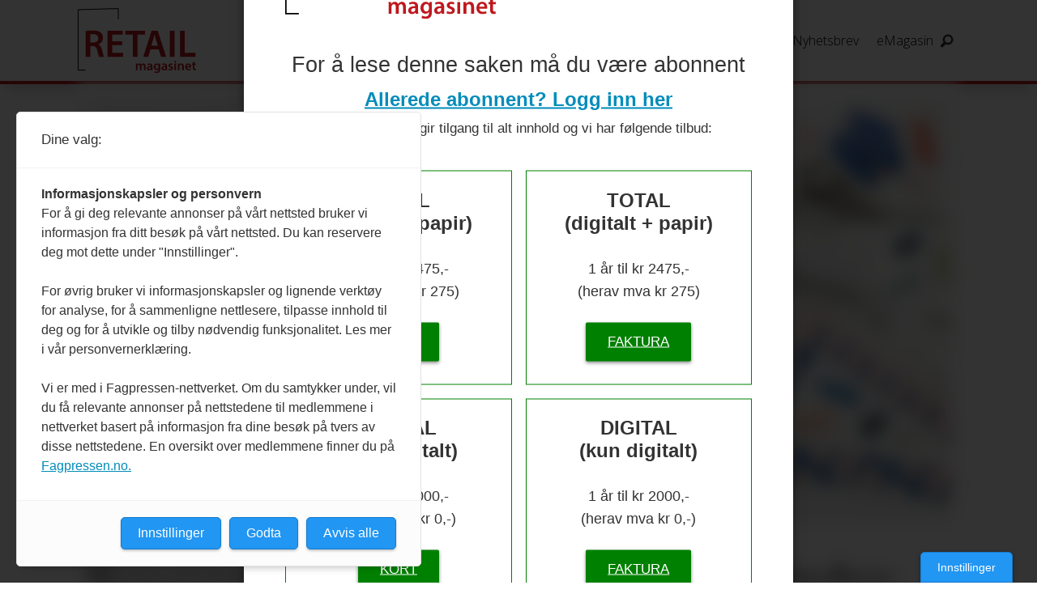

--- FILE ---
content_type: text/html; charset=UTF-8
request_url: https://www.retailmagasinet.no/bunad-lindex-reparasjon/reparasjon-forlenger-levetiden-lindex-og-selfmade-sammen-om-prosjekt/1025990
body_size: 24299
content:
<!DOCTYPE html>
<html lang="nb-NO" dir="ltr" class="resp_fonts">

    <head>
                
                <script type="module">
                    import { ClientAPI } from '/view-resources/baseview/public/common/ClientAPI/index.js?v=1768293024-L4';
                    window.labClientAPI = new ClientAPI({
                        pageData: {
                            url: 'https://www.retailmagasinet.no/bunad-lindex-reparasjon/reparasjon-forlenger-levetiden-lindex-og-selfmade-sammen-om-prosjekt/1025990',
                            pageType: 'article',
                            pageId: '1025990',
                            section: 'nyheter',
                            title: 'Reparasjon forlenger levetiden – Lindex og Selfmade sammen om prosjekt',
                            seotitle: 'Reparasjon forlenger levetiden – Lindex og Selfmade sammen om prosjekt',
                            sometitle: 'Reparasjon forlenger levetiden – Lindex og Selfmade sammen om prosjekt',
                            description: 'Lindex og Selfmade gikk sammen om et spennende reparasjonsprosjekt av festdrakter der de inviterte besøkende til å bli med og slippe kreativiteten fri.',
                            seodescription: 'Lindex og Selfmade gikk sammen om et spennende reparasjonsprosjekt av festdrakter der de inviterte besøkende til å bli med og slippe kreativiteten fri.',
                            somedescription: 'Lindex og Selfmade gikk sammen om et spennende reparasjonsprosjekt av festdrakter der de inviterte besøkende til å bli med og slippe kreativiteten fri.',
                            device: 'desktop',
                            cmsVersion: '4.2.15',
                            contentLanguage: 'nb-NO',
                            published: '2024-04-16T10:28:23.000Z',
                            tags: ["selfmade", "bunad", "nyheter", "reparasjon", "lindex"],
                            bylines: ["Redaksjonen i Retailmagasinet"],
                            site: {
                                domain: 'https://www.retailmagasinet.no',
                                id: '10',
                                alias: 'retailmagasinet'
                            }
                            // Todo: Add paywall info ...
                        },
                        debug: false
                    });
                </script>

                <title>Reparasjon forlenger levetiden – Lindex og Selfmade sammen om prosjekt</title>
                <meta name="title" content="Reparasjon forlenger levetiden – Lindex og Selfmade sammen om prosjekt">
                <meta name="description" content="Lindex og Selfmade gikk sammen om et spennende reparasjonsprosjekt av festdrakter der de inviterte besøkende til å bli med og slippe kreativiteten fri.">
                <meta http-equiv="Content-Type" content="text/html; charset=utf-8">
                <link rel="canonical" href="https://www.retailmagasinet.no/bunad-lindex-reparasjon/reparasjon-forlenger-levetiden-lindex-og-selfmade-sammen-om-prosjekt/1025990">
                <meta name="viewport" content="width=device-width, initial-scale=1">
                
                <meta property="og:type" content="article">
                <meta property="og:title" content="(+) Reparasjon forlenger levetiden – Lindex og Selfmade sammen om prosjekt">
                <meta property="og:description" content="Lindex og Selfmade gikk sammen om et spennende reparasjonsprosjekt av festdrakter der de inviterte besøkende til å bli med og slippe kreativiteten fri.">
                <meta property="article:published_time" content="2024-04-16T10:28:23.000Z">
                <meta property="article:modified_time" content="2024-04-17T07:16:23.000Z">
                <meta property="article:author" content="Redaksjonen i Retailmagasinet">
                <meta property="article:tag" content="selfmade">
                <meta property="article:tag" content="bunad">
                <meta property="article:tag" content="nyheter">
                <meta property="article:tag" content="reparasjon">
                <meta property="article:tag" content="lindex">
                <meta property="og:image" content="https://image.retailmagasinet.no/1025999.jpg?imageId=1025999&x=0&y=0&cropw=100&croph=100&panox=0&panoy=0&panow=100&panoh=100&width=1200&height=683">
                <meta property="og:image:width" content="1200">
                <meta property="og:image:height" content="684">
                <meta name="twitter:card" content="summary_large_image">
                
                <meta name="twitter:title" content="(+) Reparasjon forlenger levetiden – Lindex og Selfmade sammen om prosjekt">
                <meta name="twitter:description" content="Lindex og Selfmade gikk sammen om et spennende reparasjonsprosjekt av festdrakter der de inviterte besøkende til å bli med og slippe kreativiteten fri.">
                <meta name="twitter:image" content="https://image.retailmagasinet.no/1025999.jpg?imageId=1025999&x=0&y=0&cropw=100&croph=100&panox=0&panoy=0&panow=100&panoh=100&width=1200&height=683">
                <link rel="alternate" type="application/json+oembed" href="https://www.retailmagasinet.no/bunad-lindex-reparasjon/reparasjon-forlenger-levetiden-lindex-og-selfmade-sammen-om-prosjekt/1025990?lab_viewport=oembed">

<script src="https://tags.adnuntius.com/consent/stub.js" ></script>
                
                
                
                
                <meta property="og:url" content="https://www.retailmagasinet.no/bunad-lindex-reparasjon/reparasjon-forlenger-levetiden-lindex-og-selfmade-sammen-om-prosjekt/1025990">
                        <link type="image/png" rel="icon" sizes="550x550" href="/view-resources/dachser2/public/retailmagasinet/favicon-550x550.png">
                        <link type="image/png" rel="apple-touch-icon" sizes="550x550" href="/view-resources/dachser2/public/retailmagasinet/favicon-550x550.png">
                    
                <link rel="stylesheet" href="/view-resources/view/css/grid.css?v=1768293024-L4">
                <link rel="stylesheet" href="/view-resources/view/css/main.css?v=1768293024-L4">
                <link rel="stylesheet" href="/view-resources/view/css/colors.css?v=1768293024-L4">
                <link rel="stylesheet" href="/view-resources/view/css/print.css?v=1768293024-L4" media="print">
                <link rel="stylesheet" href="/view-resources/view/css/foundation-icons/foundation-icons.css?v=1768293024-L4">
                <link rel="stylesheet" href="https://fonts.googleapis.com/css?family=Merriweather:300,300i,400,400i,700,700i,900,900i?v=1768293024-L4">
                <link rel="stylesheet" href="https://fonts.googleapis.com/css?family=Open+Sans:400,400i,600,700?v=1768293024-L4">
                <link rel="stylesheet" href="/view-resources/view/css/site/retailmagasinet.css?v=1768293024-L4">
                <style data-key="background_colors">
                    .bg-primary {background-color: rgba(131,131,131,1);}.bg-secondary {background-color: rgb(3, 169, 244);color: #fff;}.bg-tertiary {background-color: rgb(254, 87, 34);color: #fff;}.bg-quanternary {background-color: rgb(60, 145, 67);color: #fff;}.bg-quinary {background-color: rgb(189, 28, 35);color: #fff;}.bg-black {background-color: rgb(0, 0, 0);color: #fff;}.bg-white {background-color: rgb(255, 255, 255);}.bg-primary-light {background-color: rgba(237,237,237,1);}.bg-primary-dark {background-color: rgba(92,92,92,1);color: #fff;}.bg-secondary-light {background-color: rgba(179,226,242,1);}.bg-secondary-dark {background-color: rgba(1,73,172,1);color: #fff;}.bg-tertiary-light {background-color: rgba(255,244,169,1);}.bg-tertiary-dark {background-color: rgba(252,224,0,1);}.bg-quanternary-light {background-color: rgba(174,217,171,1);}.bg-quanternary-dark {background-color: rgba(42,102,47,1);color: #fff;}.bg-quinary-light {background-color: rgba(215,119,123,1);}.bg-quinary-dark {background-color: rgba(194,248,248,1);}@media (max-width: 1023px) { .color_mobile_bg-primary {background-color: rgba(131,131,131,1);}}@media (max-width: 1023px) { .color_mobile_bg-secondary {background-color: rgb(3, 169, 244);}}@media (max-width: 1023px) { .color_mobile_bg-tertiary {background-color: rgb(254, 87, 34);}}@media (max-width: 1023px) { .color_mobile_bg-quanternary {background-color: rgb(60, 145, 67);}}@media (max-width: 1023px) { .color_mobile_bg-quinary {background-color: rgb(189, 28, 35);}}@media (max-width: 1023px) { .color_mobile_bg-black {background-color: rgb(0, 0, 0);}}@media (max-width: 1023px) { .color_mobile_bg-white {background-color: rgb(255, 255, 255);}}@media (max-width: 1023px) { .color_mobile_bg-primary-light {background-color: rgba(237,237,237,1);}}@media (max-width: 1023px) { .color_mobile_bg-primary-dark {background-color: rgba(92,92,92,1);}}@media (max-width: 1023px) { .color_mobile_bg-secondary-light {background-color: rgba(179,226,242,1);}}@media (max-width: 1023px) { .color_mobile_bg-secondary-dark {background-color: rgba(1,73,172,1);}}@media (max-width: 1023px) { .color_mobile_bg-tertiary-light {background-color: rgba(255,244,169,1);}}@media (max-width: 1023px) { .color_mobile_bg-tertiary-dark {background-color: rgba(252,224,0,1);}}@media (max-width: 1023px) { .color_mobile_bg-quanternary-light {background-color: rgba(174,217,171,1);}}@media (max-width: 1023px) { .color_mobile_bg-quanternary-dark {background-color: rgba(42,102,47,1);}}@media (max-width: 1023px) { .color_mobile_bg-quinary-light {background-color: rgba(215,119,123,1);}}@media (max-width: 1023px) { .color_mobile_bg-quinary-dark {background-color: rgba(194,248,248,1);}}
                </style>
                <style data-key="background_colors_opacity">
                    .bg-primary.op-bg_20 {background-color: rgba(131, 131, 131, 0.2);}.bg-primary.op-bg_40 {background-color: rgba(131, 131, 131, 0.4);}.bg-primary.op-bg_60 {background-color: rgba(131, 131, 131, 0.6);}.bg-primary.op-bg_80 {background-color: rgba(131, 131, 131, 0.8);}.bg-secondary.op-bg_20 {background-color: rgba(3, 169, 244, 0.2);color: #fff;}.bg-secondary.op-bg_40 {background-color: rgba(3, 169, 244, 0.4);color: #fff;}.bg-secondary.op-bg_60 {background-color: rgba(3, 169, 244, 0.6);color: #fff;}.bg-secondary.op-bg_80 {background-color: rgba(3, 169, 244, 0.8);color: #fff;}.bg-tertiary.op-bg_20 {background-color: rgba(254, 87, 34, 0.2);color: #fff;}.bg-tertiary.op-bg_40 {background-color: rgba(254, 87, 34, 0.4);color: #fff;}.bg-tertiary.op-bg_60 {background-color: rgba(254, 87, 34, 0.6);color: #fff;}.bg-tertiary.op-bg_80 {background-color: rgba(254, 87, 34, 0.8);color: #fff;}.bg-quanternary.op-bg_20 {background-color: rgba(60, 145, 67, 0.2);color: #fff;}.bg-quanternary.op-bg_40 {background-color: rgba(60, 145, 67, 0.4);color: #fff;}.bg-quanternary.op-bg_60 {background-color: rgba(60, 145, 67, 0.6);color: #fff;}.bg-quanternary.op-bg_80 {background-color: rgba(60, 145, 67, 0.8);color: #fff;}.bg-quinary.op-bg_20 {background-color: rgba(189, 28, 35, 0.2);color: #fff;}.bg-quinary.op-bg_40 {background-color: rgba(189, 28, 35, 0.4);color: #fff;}.bg-quinary.op-bg_60 {background-color: rgba(189, 28, 35, 0.6);color: #fff;}.bg-quinary.op-bg_80 {background-color: rgba(189, 28, 35, 0.8);color: #fff;}.bg-black.op-bg_20 {background-color: rgba(0, 0, 0, 0.2);color: #fff;}.bg-black.op-bg_40 {background-color: rgba(0, 0, 0, 0.4);color: #fff;}.bg-black.op-bg_60 {background-color: rgba(0, 0, 0, 0.6);color: #fff;}.bg-black.op-bg_80 {background-color: rgba(0, 0, 0, 0.8);color: #fff;}.bg-white.op-bg_20 {background-color: rgba(255, 255, 255, 0.2);}.bg-white.op-bg_40 {background-color: rgba(255, 255, 255, 0.4);}.bg-white.op-bg_60 {background-color: rgba(255, 255, 255, 0.6);}.bg-white.op-bg_80 {background-color: rgba(255, 255, 255, 0.8);}.bg-primary-light.op-bg_20 {background-color: rgba(237, 237, 237, 0.2);}.bg-primary-light.op-bg_40 {background-color: rgba(237, 237, 237, 0.4);}.bg-primary-light.op-bg_60 {background-color: rgba(237, 237, 237, 0.6);}.bg-primary-light.op-bg_80 {background-color: rgba(237, 237, 237, 0.8);}.bg-primary-dark.op-bg_20 {background-color: rgba(92, 92, 92, 0.2);color: #fff;}.bg-primary-dark.op-bg_40 {background-color: rgba(92, 92, 92, 0.4);color: #fff;}.bg-primary-dark.op-bg_60 {background-color: rgba(92, 92, 92, 0.6);color: #fff;}.bg-primary-dark.op-bg_80 {background-color: rgba(92, 92, 92, 0.8);color: #fff;}.bg-secondary-light.op-bg_20 {background-color: rgba(179, 226, 242, 0.2);}.bg-secondary-light.op-bg_40 {background-color: rgba(179, 226, 242, 0.4);}.bg-secondary-light.op-bg_60 {background-color: rgba(179, 226, 242, 0.6);}.bg-secondary-light.op-bg_80 {background-color: rgba(179, 226, 242, 0.8);}.bg-secondary-dark.op-bg_20 {background-color: rgba(1, 73, 172, 0.2);color: #fff;}.bg-secondary-dark.op-bg_40 {background-color: rgba(1, 73, 172, 0.4);color: #fff;}.bg-secondary-dark.op-bg_60 {background-color: rgba(1, 73, 172, 0.6);color: #fff;}.bg-secondary-dark.op-bg_80 {background-color: rgba(1, 73, 172, 0.8);color: #fff;}.bg-tertiary-light.op-bg_20 {background-color: rgba(255, 244, 169, 0.2);}.bg-tertiary-light.op-bg_40 {background-color: rgba(255, 244, 169, 0.4);}.bg-tertiary-light.op-bg_60 {background-color: rgba(255, 244, 169, 0.6);}.bg-tertiary-light.op-bg_80 {background-color: rgba(255, 244, 169, 0.8);}.bg-tertiary-dark.op-bg_20 {background-color: rgba(252, 224, 0, 0.2);}.bg-tertiary-dark.op-bg_40 {background-color: rgba(252, 224, 0, 0.4);}.bg-tertiary-dark.op-bg_60 {background-color: rgba(252, 224, 0, 0.6);}.bg-tertiary-dark.op-bg_80 {background-color: rgba(252, 224, 0, 0.8);}.bg-quanternary-light.op-bg_20 {background-color: rgba(174, 217, 171, 0.2);}.bg-quanternary-light.op-bg_40 {background-color: rgba(174, 217, 171, 0.4);}.bg-quanternary-light.op-bg_60 {background-color: rgba(174, 217, 171, 0.6);}.bg-quanternary-light.op-bg_80 {background-color: rgba(174, 217, 171, 0.8);}.bg-quanternary-dark.op-bg_20 {background-color: rgba(42, 102, 47, 0.2);color: #fff;}.bg-quanternary-dark.op-bg_40 {background-color: rgba(42, 102, 47, 0.4);color: #fff;}.bg-quanternary-dark.op-bg_60 {background-color: rgba(42, 102, 47, 0.6);color: #fff;}.bg-quanternary-dark.op-bg_80 {background-color: rgba(42, 102, 47, 0.8);color: #fff;}.bg-quinary-light.op-bg_20 {background-color: rgba(215, 119, 123, 0.2);}.bg-quinary-light.op-bg_40 {background-color: rgba(215, 119, 123, 0.4);}.bg-quinary-light.op-bg_60 {background-color: rgba(215, 119, 123, 0.6);}.bg-quinary-light.op-bg_80 {background-color: rgba(215, 119, 123, 0.8);}.bg-quinary-dark.op-bg_20 {background-color: rgba(194, 248, 248, 0.2);}.bg-quinary-dark.op-bg_40 {background-color: rgba(194, 248, 248, 0.4);}.bg-quinary-dark.op-bg_60 {background-color: rgba(194, 248, 248, 0.6);}.bg-quinary-dark.op-bg_80 {background-color: rgba(194, 248, 248, 0.8);}@media (max-width: 1023px) { .color_mobile_bg-primary.op-bg_20 {background-color: rgba(131, 131, 131, 0.2);}}@media (max-width: 1023px) { .color_mobile_bg-primary.op-bg_40 {background-color: rgba(131, 131, 131, 0.4);}}@media (max-width: 1023px) { .color_mobile_bg-primary.op-bg_60 {background-color: rgba(131, 131, 131, 0.6);}}@media (max-width: 1023px) { .color_mobile_bg-primary.op-bg_80 {background-color: rgba(131, 131, 131, 0.8);}}@media (max-width: 1023px) { .color_mobile_bg-secondary.op-bg_20 {background-color: rgba(3, 169, 244, 0.2);}}@media (max-width: 1023px) { .color_mobile_bg-secondary.op-bg_40 {background-color: rgba(3, 169, 244, 0.4);}}@media (max-width: 1023px) { .color_mobile_bg-secondary.op-bg_60 {background-color: rgba(3, 169, 244, 0.6);}}@media (max-width: 1023px) { .color_mobile_bg-secondary.op-bg_80 {background-color: rgba(3, 169, 244, 0.8);}}@media (max-width: 1023px) { .color_mobile_bg-tertiary.op-bg_20 {background-color: rgba(254, 87, 34, 0.2);}}@media (max-width: 1023px) { .color_mobile_bg-tertiary.op-bg_40 {background-color: rgba(254, 87, 34, 0.4);}}@media (max-width: 1023px) { .color_mobile_bg-tertiary.op-bg_60 {background-color: rgba(254, 87, 34, 0.6);}}@media (max-width: 1023px) { .color_mobile_bg-tertiary.op-bg_80 {background-color: rgba(254, 87, 34, 0.8);}}@media (max-width: 1023px) { .color_mobile_bg-quanternary.op-bg_20 {background-color: rgba(60, 145, 67, 0.2);}}@media (max-width: 1023px) { .color_mobile_bg-quanternary.op-bg_40 {background-color: rgba(60, 145, 67, 0.4);}}@media (max-width: 1023px) { .color_mobile_bg-quanternary.op-bg_60 {background-color: rgba(60, 145, 67, 0.6);}}@media (max-width: 1023px) { .color_mobile_bg-quanternary.op-bg_80 {background-color: rgba(60, 145, 67, 0.8);}}@media (max-width: 1023px) { .color_mobile_bg-quinary.op-bg_20 {background-color: rgba(189, 28, 35, 0.2);}}@media (max-width: 1023px) { .color_mobile_bg-quinary.op-bg_40 {background-color: rgba(189, 28, 35, 0.4);}}@media (max-width: 1023px) { .color_mobile_bg-quinary.op-bg_60 {background-color: rgba(189, 28, 35, 0.6);}}@media (max-width: 1023px) { .color_mobile_bg-quinary.op-bg_80 {background-color: rgba(189, 28, 35, 0.8);}}@media (max-width: 1023px) { .color_mobile_bg-black.op-bg_20 {background-color: rgba(0, 0, 0, 0.2);}}@media (max-width: 1023px) { .color_mobile_bg-black.op-bg_40 {background-color: rgba(0, 0, 0, 0.4);}}@media (max-width: 1023px) { .color_mobile_bg-black.op-bg_60 {background-color: rgba(0, 0, 0, 0.6);}}@media (max-width: 1023px) { .color_mobile_bg-black.op-bg_80 {background-color: rgba(0, 0, 0, 0.8);}}@media (max-width: 1023px) { .color_mobile_bg-white.op-bg_20 {background-color: rgba(255, 255, 255, 0.2);}}@media (max-width: 1023px) { .color_mobile_bg-white.op-bg_40 {background-color: rgba(255, 255, 255, 0.4);}}@media (max-width: 1023px) { .color_mobile_bg-white.op-bg_60 {background-color: rgba(255, 255, 255, 0.6);}}@media (max-width: 1023px) { .color_mobile_bg-white.op-bg_80 {background-color: rgba(255, 255, 255, 0.8);}}@media (max-width: 1023px) { .color_mobile_bg-primary-light.op-bg_20 {background-color: rgba(237, 237, 237, 0.2);}}@media (max-width: 1023px) { .color_mobile_bg-primary-light.op-bg_40 {background-color: rgba(237, 237, 237, 0.4);}}@media (max-width: 1023px) { .color_mobile_bg-primary-light.op-bg_60 {background-color: rgba(237, 237, 237, 0.6);}}@media (max-width: 1023px) { .color_mobile_bg-primary-light.op-bg_80 {background-color: rgba(237, 237, 237, 0.8);}}@media (max-width: 1023px) { .color_mobile_bg-primary-dark.op-bg_20 {background-color: rgba(92, 92, 92, 0.2);}}@media (max-width: 1023px) { .color_mobile_bg-primary-dark.op-bg_40 {background-color: rgba(92, 92, 92, 0.4);}}@media (max-width: 1023px) { .color_mobile_bg-primary-dark.op-bg_60 {background-color: rgba(92, 92, 92, 0.6);}}@media (max-width: 1023px) { .color_mobile_bg-primary-dark.op-bg_80 {background-color: rgba(92, 92, 92, 0.8);}}@media (max-width: 1023px) { .color_mobile_bg-secondary-light.op-bg_20 {background-color: rgba(179, 226, 242, 0.2);}}@media (max-width: 1023px) { .color_mobile_bg-secondary-light.op-bg_40 {background-color: rgba(179, 226, 242, 0.4);}}@media (max-width: 1023px) { .color_mobile_bg-secondary-light.op-bg_60 {background-color: rgba(179, 226, 242, 0.6);}}@media (max-width: 1023px) { .color_mobile_bg-secondary-light.op-bg_80 {background-color: rgba(179, 226, 242, 0.8);}}@media (max-width: 1023px) { .color_mobile_bg-secondary-dark.op-bg_20 {background-color: rgba(1, 73, 172, 0.2);}}@media (max-width: 1023px) { .color_mobile_bg-secondary-dark.op-bg_40 {background-color: rgba(1, 73, 172, 0.4);}}@media (max-width: 1023px) { .color_mobile_bg-secondary-dark.op-bg_60 {background-color: rgba(1, 73, 172, 0.6);}}@media (max-width: 1023px) { .color_mobile_bg-secondary-dark.op-bg_80 {background-color: rgba(1, 73, 172, 0.8);}}@media (max-width: 1023px) { .color_mobile_bg-tertiary-light.op-bg_20 {background-color: rgba(255, 244, 169, 0.2);}}@media (max-width: 1023px) { .color_mobile_bg-tertiary-light.op-bg_40 {background-color: rgba(255, 244, 169, 0.4);}}@media (max-width: 1023px) { .color_mobile_bg-tertiary-light.op-bg_60 {background-color: rgba(255, 244, 169, 0.6);}}@media (max-width: 1023px) { .color_mobile_bg-tertiary-light.op-bg_80 {background-color: rgba(255, 244, 169, 0.8);}}@media (max-width: 1023px) { .color_mobile_bg-tertiary-dark.op-bg_20 {background-color: rgba(252, 224, 0, 0.2);}}@media (max-width: 1023px) { .color_mobile_bg-tertiary-dark.op-bg_40 {background-color: rgba(252, 224, 0, 0.4);}}@media (max-width: 1023px) { .color_mobile_bg-tertiary-dark.op-bg_60 {background-color: rgba(252, 224, 0, 0.6);}}@media (max-width: 1023px) { .color_mobile_bg-tertiary-dark.op-bg_80 {background-color: rgba(252, 224, 0, 0.8);}}@media (max-width: 1023px) { .color_mobile_bg-quanternary-light.op-bg_20 {background-color: rgba(174, 217, 171, 0.2);}}@media (max-width: 1023px) { .color_mobile_bg-quanternary-light.op-bg_40 {background-color: rgba(174, 217, 171, 0.4);}}@media (max-width: 1023px) { .color_mobile_bg-quanternary-light.op-bg_60 {background-color: rgba(174, 217, 171, 0.6);}}@media (max-width: 1023px) { .color_mobile_bg-quanternary-light.op-bg_80 {background-color: rgba(174, 217, 171, 0.8);}}@media (max-width: 1023px) { .color_mobile_bg-quanternary-dark.op-bg_20 {background-color: rgba(42, 102, 47, 0.2);}}@media (max-width: 1023px) { .color_mobile_bg-quanternary-dark.op-bg_40 {background-color: rgba(42, 102, 47, 0.4);}}@media (max-width: 1023px) { .color_mobile_bg-quanternary-dark.op-bg_60 {background-color: rgba(42, 102, 47, 0.6);}}@media (max-width: 1023px) { .color_mobile_bg-quanternary-dark.op-bg_80 {background-color: rgba(42, 102, 47, 0.8);}}@media (max-width: 1023px) { .color_mobile_bg-quinary-light.op-bg_20 {background-color: rgba(215, 119, 123, 0.2);}}@media (max-width: 1023px) { .color_mobile_bg-quinary-light.op-bg_40 {background-color: rgba(215, 119, 123, 0.4);}}@media (max-width: 1023px) { .color_mobile_bg-quinary-light.op-bg_60 {background-color: rgba(215, 119, 123, 0.6);}}@media (max-width: 1023px) { .color_mobile_bg-quinary-light.op-bg_80 {background-color: rgba(215, 119, 123, 0.8);}}@media (max-width: 1023px) { .color_mobile_bg-quinary-dark.op-bg_20 {background-color: rgba(194, 248, 248, 0.2);}}@media (max-width: 1023px) { .color_mobile_bg-quinary-dark.op-bg_40 {background-color: rgba(194, 248, 248, 0.4);}}@media (max-width: 1023px) { .color_mobile_bg-quinary-dark.op-bg_60 {background-color: rgba(194, 248, 248, 0.6);}}@media (max-width: 1023px) { .color_mobile_bg-quinary-dark.op-bg_80 {background-color: rgba(194, 248, 248, 0.8);}}
                </style>
                <style data-key="border_colors">
                    .border-bg-primary {border-color: rgba(131,131,131,1) !important;}.border-bg-secondary {border-color: rgb(3, 169, 244) !important;}.border-bg-tertiary {border-color: rgb(254, 87, 34) !important;}.border-bg-quanternary {border-color: rgb(60, 145, 67) !important;}.border-bg-quinary {border-color: rgb(189, 28, 35) !important;}.border-bg-black {border-color: rgb(0, 0, 0) !important;}.border-bg-white {border-color: rgb(255, 255, 255) !important;}.border-bg-primary-light {border-color: rgba(237,237,237,1) !important;}.border-bg-primary-dark {border-color: rgba(92,92,92,1) !important;}.border-bg-secondary-light {border-color: rgba(179,226,242,1) !important;}.border-bg-secondary-dark {border-color: rgba(1,73,172,1) !important;}.border-bg-tertiary-light {border-color: rgba(255,244,169,1) !important;}.border-bg-tertiary-dark {border-color: rgba(252,224,0,1) !important;}.border-bg-quanternary-light {border-color: rgba(174,217,171,1) !important;}.border-bg-quanternary-dark {border-color: rgba(42,102,47,1) !important;}.border-bg-quinary-light {border-color: rgba(215,119,123,1) !important;}.border-bg-quinary-dark {border-color: rgba(194,248,248,1) !important;}@media (max-width: 1023px) { .mobile_border-bg-primary {border-color: rgba(131,131,131,1) !important;}}@media (max-width: 1023px) { .mobile_border-bg-secondary {border-color: rgb(3, 169, 244) !important;}}@media (max-width: 1023px) { .mobile_border-bg-tertiary {border-color: rgb(254, 87, 34) !important;}}@media (max-width: 1023px) { .mobile_border-bg-quanternary {border-color: rgb(60, 145, 67) !important;}}@media (max-width: 1023px) { .mobile_border-bg-quinary {border-color: rgb(189, 28, 35) !important;}}@media (max-width: 1023px) { .mobile_border-bg-black {border-color: rgb(0, 0, 0) !important;}}@media (max-width: 1023px) { .mobile_border-bg-white {border-color: rgb(255, 255, 255) !important;}}@media (max-width: 1023px) { .mobile_border-bg-primary-light {border-color: rgba(237,237,237,1) !important;}}@media (max-width: 1023px) { .mobile_border-bg-primary-dark {border-color: rgba(92,92,92,1) !important;}}@media (max-width: 1023px) { .mobile_border-bg-secondary-light {border-color: rgba(179,226,242,1) !important;}}@media (max-width: 1023px) { .mobile_border-bg-secondary-dark {border-color: rgba(1,73,172,1) !important;}}@media (max-width: 1023px) { .mobile_border-bg-tertiary-light {border-color: rgba(255,244,169,1) !important;}}@media (max-width: 1023px) { .mobile_border-bg-tertiary-dark {border-color: rgba(252,224,0,1) !important;}}@media (max-width: 1023px) { .mobile_border-bg-quanternary-light {border-color: rgba(174,217,171,1) !important;}}@media (max-width: 1023px) { .mobile_border-bg-quanternary-dark {border-color: rgba(42,102,47,1) !important;}}@media (max-width: 1023px) { .mobile_border-bg-quinary-light {border-color: rgba(215,119,123,1) !important;}}@media (max-width: 1023px) { .mobile_border-bg-quinary-dark {border-color: rgba(194,248,248,1) !important;}}
                </style>
                <style data-key="font_colors">
                    .primary {color: rgb(131, 131, 131) !important;}.secondary {color: rgb(3, 169, 244) !important;}.tertiary {color: rgb(254, 87, 34) !important;}.quanternary {color: rgb(60, 145, 67) !important;}.quinary {color: rgb(189, 28, 35) !important;}.black {color: rgb(0, 0, 0) !important;}.white {color: rgb(255, 255, 255) !important;}@media (max-width: 1023px) { .color_mobile_primary {color: rgb(131, 131, 131) !important;}}@media (max-width: 1023px) { .color_mobile_secondary {color: rgb(3, 169, 244) !important;}}@media (max-width: 1023px) { .color_mobile_tertiary {color: rgb(254, 87, 34) !important;}}@media (max-width: 1023px) { .color_mobile_quanternary {color: rgb(60, 145, 67) !important;}}@media (max-width: 1023px) { .color_mobile_quinary {color: rgb(189, 28, 35) !important;}}@media (max-width: 1023px) { .color_mobile_black {color: rgb(0, 0, 0) !important;}}@media (max-width: 1023px) { .color_mobile_white {color: rgb(255, 255, 255) !important;}}
                </style>
                <style data-key="image_gradient">
                    .image-gradient-bg-primary .img:after {background-image: linear-gradient(to bottom, transparent 50%, rgba(131,131,131,1));content: "";position: absolute;top: 0;left: 0;right: 0;bottom: 0;pointer-events: none;}.image-gradient-bg-secondary .img:after {background-image: linear-gradient(to bottom, transparent 50%, rgb(3, 169, 244));content: "";position: absolute;top: 0;left: 0;right: 0;bottom: 0;pointer-events: none;}.image-gradient-bg-tertiary .img:after {background-image: linear-gradient(to bottom, transparent 50%, rgb(254, 87, 34));content: "";position: absolute;top: 0;left: 0;right: 0;bottom: 0;pointer-events: none;}.image-gradient-bg-quanternary .img:after {background-image: linear-gradient(to bottom, transparent 50%, rgb(60, 145, 67));content: "";position: absolute;top: 0;left: 0;right: 0;bottom: 0;pointer-events: none;}.image-gradient-bg-quinary .img:after {background-image: linear-gradient(to bottom, transparent 50%, rgb(189, 28, 35));content: "";position: absolute;top: 0;left: 0;right: 0;bottom: 0;pointer-events: none;}.image-gradient-bg-black .img:after {background-image: linear-gradient(to bottom, transparent 50%, rgb(0, 0, 0));content: "";position: absolute;top: 0;left: 0;right: 0;bottom: 0;pointer-events: none;}.image-gradient-bg-white .img:after {background-image: linear-gradient(to bottom, transparent 50%, rgb(255, 255, 255));content: "";position: absolute;top: 0;left: 0;right: 0;bottom: 0;pointer-events: none;}.image-gradient-bg-primary-light .img:after {background-image: linear-gradient(to bottom, transparent 50%, rgba(237,237,237,1));content: "";position: absolute;top: 0;left: 0;right: 0;bottom: 0;pointer-events: none;}.image-gradient-bg-primary-dark .img:after {background-image: linear-gradient(to bottom, transparent 50%, rgba(92,92,92,1));content: "";position: absolute;top: 0;left: 0;right: 0;bottom: 0;pointer-events: none;}.image-gradient-bg-secondary-light .img:after {background-image: linear-gradient(to bottom, transparent 50%, rgba(179,226,242,1));content: "";position: absolute;top: 0;left: 0;right: 0;bottom: 0;pointer-events: none;}.image-gradient-bg-secondary-dark .img:after {background-image: linear-gradient(to bottom, transparent 50%, rgba(1,73,172,1));content: "";position: absolute;top: 0;left: 0;right: 0;bottom: 0;pointer-events: none;}.image-gradient-bg-tertiary-light .img:after {background-image: linear-gradient(to bottom, transparent 50%, rgba(255,244,169,1));content: "";position: absolute;top: 0;left: 0;right: 0;bottom: 0;pointer-events: none;}.image-gradient-bg-tertiary-dark .img:after {background-image: linear-gradient(to bottom, transparent 50%, rgba(252,224,0,1));content: "";position: absolute;top: 0;left: 0;right: 0;bottom: 0;pointer-events: none;}.image-gradient-bg-quanternary-light .img:after {background-image: linear-gradient(to bottom, transparent 50%, rgba(174,217,171,1));content: "";position: absolute;top: 0;left: 0;right: 0;bottom: 0;pointer-events: none;}.image-gradient-bg-quanternary-dark .img:after {background-image: linear-gradient(to bottom, transparent 50%, rgba(42,102,47,1));content: "";position: absolute;top: 0;left: 0;right: 0;bottom: 0;pointer-events: none;}.image-gradient-bg-quinary-light .img:after {background-image: linear-gradient(to bottom, transparent 50%, rgba(215,119,123,1));content: "";position: absolute;top: 0;left: 0;right: 0;bottom: 0;pointer-events: none;}.image-gradient-bg-quinary-dark .img:after {background-image: linear-gradient(to bottom, transparent 50%, rgba(194,248,248,1));content: "";position: absolute;top: 0;left: 0;right: 0;bottom: 0;pointer-events: none;}@media (max-width: 1023px) { .color_mobile_image-gradient-bg-primary .img:after {background-image: linear-gradient(to bottom, transparent 50%, rgba(131,131,131,1));content: "";position: absolute;top: 0;left: 0;right: 0;bottom: 0;pointer-events: none;}}@media (max-width: 1023px) { .color_mobile_image-gradient-bg-secondary .img:after {background-image: linear-gradient(to bottom, transparent 50%, rgb(3, 169, 244));content: "";position: absolute;top: 0;left: 0;right: 0;bottom: 0;pointer-events: none;}}@media (max-width: 1023px) { .color_mobile_image-gradient-bg-tertiary .img:after {background-image: linear-gradient(to bottom, transparent 50%, rgb(254, 87, 34));content: "";position: absolute;top: 0;left: 0;right: 0;bottom: 0;pointer-events: none;}}@media (max-width: 1023px) { .color_mobile_image-gradient-bg-quanternary .img:after {background-image: linear-gradient(to bottom, transparent 50%, rgb(60, 145, 67));content: "";position: absolute;top: 0;left: 0;right: 0;bottom: 0;pointer-events: none;}}@media (max-width: 1023px) { .color_mobile_image-gradient-bg-quinary .img:after {background-image: linear-gradient(to bottom, transparent 50%, rgb(189, 28, 35));content: "";position: absolute;top: 0;left: 0;right: 0;bottom: 0;pointer-events: none;}}@media (max-width: 1023px) { .color_mobile_image-gradient-bg-black .img:after {background-image: linear-gradient(to bottom, transparent 50%, rgb(0, 0, 0));content: "";position: absolute;top: 0;left: 0;right: 0;bottom: 0;pointer-events: none;}}@media (max-width: 1023px) { .color_mobile_image-gradient-bg-white .img:after {background-image: linear-gradient(to bottom, transparent 50%, rgb(255, 255, 255));content: "";position: absolute;top: 0;left: 0;right: 0;bottom: 0;pointer-events: none;}}@media (max-width: 1023px) { .color_mobile_image-gradient-bg-primary-light .img:after {background-image: linear-gradient(to bottom, transparent 50%, rgba(237,237,237,1));content: "";position: absolute;top: 0;left: 0;right: 0;bottom: 0;pointer-events: none;}}@media (max-width: 1023px) { .color_mobile_image-gradient-bg-primary-dark .img:after {background-image: linear-gradient(to bottom, transparent 50%, rgba(92,92,92,1));content: "";position: absolute;top: 0;left: 0;right: 0;bottom: 0;pointer-events: none;}}@media (max-width: 1023px) { .color_mobile_image-gradient-bg-secondary-light .img:after {background-image: linear-gradient(to bottom, transparent 50%, rgba(179,226,242,1));content: "";position: absolute;top: 0;left: 0;right: 0;bottom: 0;pointer-events: none;}}@media (max-width: 1023px) { .color_mobile_image-gradient-bg-secondary-dark .img:after {background-image: linear-gradient(to bottom, transparent 50%, rgba(1,73,172,1));content: "";position: absolute;top: 0;left: 0;right: 0;bottom: 0;pointer-events: none;}}@media (max-width: 1023px) { .color_mobile_image-gradient-bg-tertiary-light .img:after {background-image: linear-gradient(to bottom, transparent 50%, rgba(255,244,169,1));content: "";position: absolute;top: 0;left: 0;right: 0;bottom: 0;pointer-events: none;}}@media (max-width: 1023px) { .color_mobile_image-gradient-bg-tertiary-dark .img:after {background-image: linear-gradient(to bottom, transparent 50%, rgba(252,224,0,1));content: "";position: absolute;top: 0;left: 0;right: 0;bottom: 0;pointer-events: none;}}@media (max-width: 1023px) { .color_mobile_image-gradient-bg-quanternary-light .img:after {background-image: linear-gradient(to bottom, transparent 50%, rgba(174,217,171,1));content: "";position: absolute;top: 0;left: 0;right: 0;bottom: 0;pointer-events: none;}}@media (max-width: 1023px) { .color_mobile_image-gradient-bg-quanternary-dark .img:after {background-image: linear-gradient(to bottom, transparent 50%, rgba(42,102,47,1));content: "";position: absolute;top: 0;left: 0;right: 0;bottom: 0;pointer-events: none;}}@media (max-width: 1023px) { .color_mobile_image-gradient-bg-quinary-light .img:after {background-image: linear-gradient(to bottom, transparent 50%, rgba(215,119,123,1));content: "";position: absolute;top: 0;left: 0;right: 0;bottom: 0;pointer-events: none;}}@media (max-width: 1023px) { .color_mobile_image-gradient-bg-quinary-dark .img:after {background-image: linear-gradient(to bottom, transparent 50%, rgba(194,248,248,1));content: "";position: absolute;top: 0;left: 0;right: 0;bottom: 0;pointer-events: none;}}.image-gradient-bg-primary.image-gradient-left .img:after {background-image: linear-gradient(to left, transparent 50%, rgba(131,131,131,1));}.image-gradient-bg-secondary.image-gradient-left .img:after {background-image: linear-gradient(to left, transparent 50%, rgb(3, 169, 244));}.image-gradient-bg-tertiary.image-gradient-left .img:after {background-image: linear-gradient(to left, transparent 50%, rgb(254, 87, 34));}.image-gradient-bg-quanternary.image-gradient-left .img:after {background-image: linear-gradient(to left, transparent 50%, rgb(60, 145, 67));}.image-gradient-bg-quinary.image-gradient-left .img:after {background-image: linear-gradient(to left, transparent 50%, rgb(189, 28, 35));}.image-gradient-bg-black.image-gradient-left .img:after {background-image: linear-gradient(to left, transparent 50%, rgb(0, 0, 0));}.image-gradient-bg-white.image-gradient-left .img:after {background-image: linear-gradient(to left, transparent 50%, rgb(255, 255, 255));}.image-gradient-bg-primary-light.image-gradient-left .img:after {background-image: linear-gradient(to left, transparent 50%, rgba(237,237,237,1));}.image-gradient-bg-primary-dark.image-gradient-left .img:after {background-image: linear-gradient(to left, transparent 50%, rgba(92,92,92,1));}.image-gradient-bg-secondary-light.image-gradient-left .img:after {background-image: linear-gradient(to left, transparent 50%, rgba(179,226,242,1));}.image-gradient-bg-secondary-dark.image-gradient-left .img:after {background-image: linear-gradient(to left, transparent 50%, rgba(1,73,172,1));}.image-gradient-bg-tertiary-light.image-gradient-left .img:after {background-image: linear-gradient(to left, transparent 50%, rgba(255,244,169,1));}.image-gradient-bg-tertiary-dark.image-gradient-left .img:after {background-image: linear-gradient(to left, transparent 50%, rgba(252,224,0,1));}.image-gradient-bg-quanternary-light.image-gradient-left .img:after {background-image: linear-gradient(to left, transparent 50%, rgba(174,217,171,1));}.image-gradient-bg-quanternary-dark.image-gradient-left .img:after {background-image: linear-gradient(to left, transparent 50%, rgba(42,102,47,1));}.image-gradient-bg-quinary-light.image-gradient-left .img:after {background-image: linear-gradient(to left, transparent 50%, rgba(215,119,123,1));}.image-gradient-bg-quinary-dark.image-gradient-left .img:after {background-image: linear-gradient(to left, transparent 50%, rgba(194,248,248,1));}@media (max-width: 1023px) { .color_mobile_image-gradient-bg-primary.image-gradient-left .img:after {background-image: linear-gradient(to left, transparent 50%, rgba(131,131,131,1));}}@media (max-width: 1023px) { .color_mobile_image-gradient-bg-secondary.image-gradient-left .img:after {background-image: linear-gradient(to left, transparent 50%, rgb(3, 169, 244));}}@media (max-width: 1023px) { .color_mobile_image-gradient-bg-tertiary.image-gradient-left .img:after {background-image: linear-gradient(to left, transparent 50%, rgb(254, 87, 34));}}@media (max-width: 1023px) { .color_mobile_image-gradient-bg-quanternary.image-gradient-left .img:after {background-image: linear-gradient(to left, transparent 50%, rgb(60, 145, 67));}}@media (max-width: 1023px) { .color_mobile_image-gradient-bg-quinary.image-gradient-left .img:after {background-image: linear-gradient(to left, transparent 50%, rgb(189, 28, 35));}}@media (max-width: 1023px) { .color_mobile_image-gradient-bg-black.image-gradient-left .img:after {background-image: linear-gradient(to left, transparent 50%, rgb(0, 0, 0));}}@media (max-width: 1023px) { .color_mobile_image-gradient-bg-white.image-gradient-left .img:after {background-image: linear-gradient(to left, transparent 50%, rgb(255, 255, 255));}}@media (max-width: 1023px) { .color_mobile_image-gradient-bg-primary-light.image-gradient-left .img:after {background-image: linear-gradient(to left, transparent 50%, rgba(237,237,237,1));}}@media (max-width: 1023px) { .color_mobile_image-gradient-bg-primary-dark.image-gradient-left .img:after {background-image: linear-gradient(to left, transparent 50%, rgba(92,92,92,1));}}@media (max-width: 1023px) { .color_mobile_image-gradient-bg-secondary-light.image-gradient-left .img:after {background-image: linear-gradient(to left, transparent 50%, rgba(179,226,242,1));}}@media (max-width: 1023px) { .color_mobile_image-gradient-bg-secondary-dark.image-gradient-left .img:after {background-image: linear-gradient(to left, transparent 50%, rgba(1,73,172,1));}}@media (max-width: 1023px) { .color_mobile_image-gradient-bg-tertiary-light.image-gradient-left .img:after {background-image: linear-gradient(to left, transparent 50%, rgba(255,244,169,1));}}@media (max-width: 1023px) { .color_mobile_image-gradient-bg-tertiary-dark.image-gradient-left .img:after {background-image: linear-gradient(to left, transparent 50%, rgba(252,224,0,1));}}@media (max-width: 1023px) { .color_mobile_image-gradient-bg-quanternary-light.image-gradient-left .img:after {background-image: linear-gradient(to left, transparent 50%, rgba(174,217,171,1));}}@media (max-width: 1023px) { .color_mobile_image-gradient-bg-quanternary-dark.image-gradient-left .img:after {background-image: linear-gradient(to left, transparent 50%, rgba(42,102,47,1));}}@media (max-width: 1023px) { .color_mobile_image-gradient-bg-quinary-light.image-gradient-left .img:after {background-image: linear-gradient(to left, transparent 50%, rgba(215,119,123,1));}}@media (max-width: 1023px) { .color_mobile_image-gradient-bg-quinary-dark.image-gradient-left .img:after {background-image: linear-gradient(to left, transparent 50%, rgba(194,248,248,1));}}.image-gradient-bg-primary.image-gradient-right .img:after {background-image: linear-gradient(to right, transparent 50%, rgba(131,131,131,1));}.image-gradient-bg-secondary.image-gradient-right .img:after {background-image: linear-gradient(to right, transparent 50%, rgb(3, 169, 244));}.image-gradient-bg-tertiary.image-gradient-right .img:after {background-image: linear-gradient(to right, transparent 50%, rgb(254, 87, 34));}.image-gradient-bg-quanternary.image-gradient-right .img:after {background-image: linear-gradient(to right, transparent 50%, rgb(60, 145, 67));}.image-gradient-bg-quinary.image-gradient-right .img:after {background-image: linear-gradient(to right, transparent 50%, rgb(189, 28, 35));}.image-gradient-bg-black.image-gradient-right .img:after {background-image: linear-gradient(to right, transparent 50%, rgb(0, 0, 0));}.image-gradient-bg-white.image-gradient-right .img:after {background-image: linear-gradient(to right, transparent 50%, rgb(255, 255, 255));}.image-gradient-bg-primary-light.image-gradient-right .img:after {background-image: linear-gradient(to right, transparent 50%, rgba(237,237,237,1));}.image-gradient-bg-primary-dark.image-gradient-right .img:after {background-image: linear-gradient(to right, transparent 50%, rgba(92,92,92,1));}.image-gradient-bg-secondary-light.image-gradient-right .img:after {background-image: linear-gradient(to right, transparent 50%, rgba(179,226,242,1));}.image-gradient-bg-secondary-dark.image-gradient-right .img:after {background-image: linear-gradient(to right, transparent 50%, rgba(1,73,172,1));}.image-gradient-bg-tertiary-light.image-gradient-right .img:after {background-image: linear-gradient(to right, transparent 50%, rgba(255,244,169,1));}.image-gradient-bg-tertiary-dark.image-gradient-right .img:after {background-image: linear-gradient(to right, transparent 50%, rgba(252,224,0,1));}.image-gradient-bg-quanternary-light.image-gradient-right .img:after {background-image: linear-gradient(to right, transparent 50%, rgba(174,217,171,1));}.image-gradient-bg-quanternary-dark.image-gradient-right .img:after {background-image: linear-gradient(to right, transparent 50%, rgba(42,102,47,1));}.image-gradient-bg-quinary-light.image-gradient-right .img:after {background-image: linear-gradient(to right, transparent 50%, rgba(215,119,123,1));}.image-gradient-bg-quinary-dark.image-gradient-right .img:after {background-image: linear-gradient(to right, transparent 50%, rgba(194,248,248,1));}@media (max-width: 1023px) { .color_mobile_image-gradient-bg-primary.image-gradient-right .img:after {background-image: linear-gradient(to right, transparent 50%, rgba(131,131,131,1));}}@media (max-width: 1023px) { .color_mobile_image-gradient-bg-secondary.image-gradient-right .img:after {background-image: linear-gradient(to right, transparent 50%, rgb(3, 169, 244));}}@media (max-width: 1023px) { .color_mobile_image-gradient-bg-tertiary.image-gradient-right .img:after {background-image: linear-gradient(to right, transparent 50%, rgb(254, 87, 34));}}@media (max-width: 1023px) { .color_mobile_image-gradient-bg-quanternary.image-gradient-right .img:after {background-image: linear-gradient(to right, transparent 50%, rgb(60, 145, 67));}}@media (max-width: 1023px) { .color_mobile_image-gradient-bg-quinary.image-gradient-right .img:after {background-image: linear-gradient(to right, transparent 50%, rgb(189, 28, 35));}}@media (max-width: 1023px) { .color_mobile_image-gradient-bg-black.image-gradient-right .img:after {background-image: linear-gradient(to right, transparent 50%, rgb(0, 0, 0));}}@media (max-width: 1023px) { .color_mobile_image-gradient-bg-white.image-gradient-right .img:after {background-image: linear-gradient(to right, transparent 50%, rgb(255, 255, 255));}}@media (max-width: 1023px) { .color_mobile_image-gradient-bg-primary-light.image-gradient-right .img:after {background-image: linear-gradient(to right, transparent 50%, rgba(237,237,237,1));}}@media (max-width: 1023px) { .color_mobile_image-gradient-bg-primary-dark.image-gradient-right .img:after {background-image: linear-gradient(to right, transparent 50%, rgba(92,92,92,1));}}@media (max-width: 1023px) { .color_mobile_image-gradient-bg-secondary-light.image-gradient-right .img:after {background-image: linear-gradient(to right, transparent 50%, rgba(179,226,242,1));}}@media (max-width: 1023px) { .color_mobile_image-gradient-bg-secondary-dark.image-gradient-right .img:after {background-image: linear-gradient(to right, transparent 50%, rgba(1,73,172,1));}}@media (max-width: 1023px) { .color_mobile_image-gradient-bg-tertiary-light.image-gradient-right .img:after {background-image: linear-gradient(to right, transparent 50%, rgba(255,244,169,1));}}@media (max-width: 1023px) { .color_mobile_image-gradient-bg-tertiary-dark.image-gradient-right .img:after {background-image: linear-gradient(to right, transparent 50%, rgba(252,224,0,1));}}@media (max-width: 1023px) { .color_mobile_image-gradient-bg-quanternary-light.image-gradient-right .img:after {background-image: linear-gradient(to right, transparent 50%, rgba(174,217,171,1));}}@media (max-width: 1023px) { .color_mobile_image-gradient-bg-quanternary-dark.image-gradient-right .img:after {background-image: linear-gradient(to right, transparent 50%, rgba(42,102,47,1));}}@media (max-width: 1023px) { .color_mobile_image-gradient-bg-quinary-light.image-gradient-right .img:after {background-image: linear-gradient(to right, transparent 50%, rgba(215,119,123,1));}}@media (max-width: 1023px) { .color_mobile_image-gradient-bg-quinary-dark.image-gradient-right .img:after {background-image: linear-gradient(to right, transparent 50%, rgba(194,248,248,1));}}.image-gradient-bg-primary.image-gradient-top .img:after {background-image: linear-gradient(to top, transparent 50%, rgba(131,131,131,1));}.image-gradient-bg-secondary.image-gradient-top .img:after {background-image: linear-gradient(to top, transparent 50%, rgb(3, 169, 244));}.image-gradient-bg-tertiary.image-gradient-top .img:after {background-image: linear-gradient(to top, transparent 50%, rgb(254, 87, 34));}.image-gradient-bg-quanternary.image-gradient-top .img:after {background-image: linear-gradient(to top, transparent 50%, rgb(60, 145, 67));}.image-gradient-bg-quinary.image-gradient-top .img:after {background-image: linear-gradient(to top, transparent 50%, rgb(189, 28, 35));}.image-gradient-bg-black.image-gradient-top .img:after {background-image: linear-gradient(to top, transparent 50%, rgb(0, 0, 0));}.image-gradient-bg-white.image-gradient-top .img:after {background-image: linear-gradient(to top, transparent 50%, rgb(255, 255, 255));}.image-gradient-bg-primary-light.image-gradient-top .img:after {background-image: linear-gradient(to top, transparent 50%, rgba(237,237,237,1));}.image-gradient-bg-primary-dark.image-gradient-top .img:after {background-image: linear-gradient(to top, transparent 50%, rgba(92,92,92,1));}.image-gradient-bg-secondary-light.image-gradient-top .img:after {background-image: linear-gradient(to top, transparent 50%, rgba(179,226,242,1));}.image-gradient-bg-secondary-dark.image-gradient-top .img:after {background-image: linear-gradient(to top, transparent 50%, rgba(1,73,172,1));}.image-gradient-bg-tertiary-light.image-gradient-top .img:after {background-image: linear-gradient(to top, transparent 50%, rgba(255,244,169,1));}.image-gradient-bg-tertiary-dark.image-gradient-top .img:after {background-image: linear-gradient(to top, transparent 50%, rgba(252,224,0,1));}.image-gradient-bg-quanternary-light.image-gradient-top .img:after {background-image: linear-gradient(to top, transparent 50%, rgba(174,217,171,1));}.image-gradient-bg-quanternary-dark.image-gradient-top .img:after {background-image: linear-gradient(to top, transparent 50%, rgba(42,102,47,1));}.image-gradient-bg-quinary-light.image-gradient-top .img:after {background-image: linear-gradient(to top, transparent 50%, rgba(215,119,123,1));}.image-gradient-bg-quinary-dark.image-gradient-top .img:after {background-image: linear-gradient(to top, transparent 50%, rgba(194,248,248,1));}@media (max-width: 1023px) { .color_mobile_image-gradient-bg-primary.image-gradient-top .img:after {background-image: linear-gradient(to top, transparent 50%, rgba(131,131,131,1));}}@media (max-width: 1023px) { .color_mobile_image-gradient-bg-secondary.image-gradient-top .img:after {background-image: linear-gradient(to top, transparent 50%, rgb(3, 169, 244));}}@media (max-width: 1023px) { .color_mobile_image-gradient-bg-tertiary.image-gradient-top .img:after {background-image: linear-gradient(to top, transparent 50%, rgb(254, 87, 34));}}@media (max-width: 1023px) { .color_mobile_image-gradient-bg-quanternary.image-gradient-top .img:after {background-image: linear-gradient(to top, transparent 50%, rgb(60, 145, 67));}}@media (max-width: 1023px) { .color_mobile_image-gradient-bg-quinary.image-gradient-top .img:after {background-image: linear-gradient(to top, transparent 50%, rgb(189, 28, 35));}}@media (max-width: 1023px) { .color_mobile_image-gradient-bg-black.image-gradient-top .img:after {background-image: linear-gradient(to top, transparent 50%, rgb(0, 0, 0));}}@media (max-width: 1023px) { .color_mobile_image-gradient-bg-white.image-gradient-top .img:after {background-image: linear-gradient(to top, transparent 50%, rgb(255, 255, 255));}}@media (max-width: 1023px) { .color_mobile_image-gradient-bg-primary-light.image-gradient-top .img:after {background-image: linear-gradient(to top, transparent 50%, rgba(237,237,237,1));}}@media (max-width: 1023px) { .color_mobile_image-gradient-bg-primary-dark.image-gradient-top .img:after {background-image: linear-gradient(to top, transparent 50%, rgba(92,92,92,1));}}@media (max-width: 1023px) { .color_mobile_image-gradient-bg-secondary-light.image-gradient-top .img:after {background-image: linear-gradient(to top, transparent 50%, rgba(179,226,242,1));}}@media (max-width: 1023px) { .color_mobile_image-gradient-bg-secondary-dark.image-gradient-top .img:after {background-image: linear-gradient(to top, transparent 50%, rgba(1,73,172,1));}}@media (max-width: 1023px) { .color_mobile_image-gradient-bg-tertiary-light.image-gradient-top .img:after {background-image: linear-gradient(to top, transparent 50%, rgba(255,244,169,1));}}@media (max-width: 1023px) { .color_mobile_image-gradient-bg-tertiary-dark.image-gradient-top .img:after {background-image: linear-gradient(to top, transparent 50%, rgba(252,224,0,1));}}@media (max-width: 1023px) { .color_mobile_image-gradient-bg-quanternary-light.image-gradient-top .img:after {background-image: linear-gradient(to top, transparent 50%, rgba(174,217,171,1));}}@media (max-width: 1023px) { .color_mobile_image-gradient-bg-quanternary-dark.image-gradient-top .img:after {background-image: linear-gradient(to top, transparent 50%, rgba(42,102,47,1));}}@media (max-width: 1023px) { .color_mobile_image-gradient-bg-quinary-light.image-gradient-top .img:after {background-image: linear-gradient(to top, transparent 50%, rgba(215,119,123,1));}}@media (max-width: 1023px) { .color_mobile_image-gradient-bg-quinary-dark.image-gradient-top .img:after {background-image: linear-gradient(to top, transparent 50%, rgba(194,248,248,1));}}
                </style>
                <style data-key="custom_css_variables">
                :root {
                    --lab_page_width: 1088px;
                    --lab_columns_gutter: 11px;
                    --space-top: ;
                    --space-top-adnuntiusAd: 120;
                }

                @media(max-width: 767px) {
                    :root {
                        --lab_columns_gutter: 10px;
                    }
                }

                @media(min-width: 767px) {
                    :root {
                    }
                }
                </style>
<script src="/view-resources/public/common/JWTCookie.js?v=1768293024-L4"></script>
<script src="/view-resources/public/common/Paywall.js?v=1768293024-L4"></script>
                <script>
                window.Dac = window.Dac || {};
                (function () {
                    if (navigator) {
                        window.Dac.clientData = {
                            language: navigator.language,
                            userAgent: navigator.userAgent,
                            innerWidth: window.innerWidth,
                            innerHeight: window.innerHeight,
                            deviceByMediaQuery: getDeviceByMediaQuery(),
                            labDevice: 'desktop', // Device from labrador
                            device: 'desktop', // Device from varnish
                            paywall: {
                                isAuthenticated: isPaywallAuthenticated(),
                                toggleAuthenticatedContent: toggleAuthenticatedContent,
                                requiredProducts: [],
                            },
                            page: {
                                id: '1025990',
                                extId: ''
                            },
                            siteAlias: 'retailmagasinet',
                            debug: window.location.href.includes('debug=1')
                        };
                        function getDeviceByMediaQuery() {
                            if (window.matchMedia('(max-width: 767px)').matches) return 'mobile';
                            if (window.matchMedia('(max-width: 1023px)').matches) return 'tablet';
                            return 'desktop';
                        }

                        function isPaywallAuthenticated() {
                            if (window.Dac && window.Dac.JWTCookie) {
                                var JWTCookie = new Dac.JWTCookie({ debug: false });
                                return JWTCookie.isAuthenticated();
                            }
                            return false;
                        }

                        function toggleAuthenticatedContent(settings) {
                            if (!window.Dac || !window.Dac.Paywall) {
                                return;
                            }
                            var Paywall = new Dac.Paywall();
                            var updateDOM = Paywall.updateDOM;

                            if(settings && settings.displayUserName) {
                                var userName = Paywall.getUserName().then((userName) => {
                                    updateDOM(userName !== false, userName, settings.optionalGreetingText);
                                });
                            } else {
                                updateDOM(window.Dac.clientData.paywall.isAuthenticated);
                            }
                        }
                    }
                }());
                </script>

                    <script type="module" src="/view-resources/baseview/public/common/baseview/moduleHandlers.js?v=1768293024-L4" data-cookieconsent="ignore"></script>
<script src="https://t.atmng.io/fag_pressen/YOkyAGu0n.prod.js" async></script>

                            <script src="https://cdn.adnuntius.com/adn.js" data-cookieconsent="ignore"></script>
                                <script>
                                    window.adn = window.adn || {};
                                    var adUnits = [];
                                    var handleAsTablet = (Dac.clientData.device === 'tablet' || Dac.clientData.innerWidth < 1316);

                                    if (!(handleAsTablet && '' === 'true')) {
                                        adUnits.push({ auId: '000000000006c74e', auW: 980, auH: 150  });
                                    }
                                    if (!(handleAsTablet && '' === 'true')) {
                                        adUnits.push({ auId: '000000000006c752', auW: 980, auH: 150  });
                                    }
                                    if (!(handleAsTablet && '' === 'true')) {
                                        adUnits.push({ auId: '000000000006c744', auW: 580, auH: 400  });
                                    }
                                    if (!(handleAsTablet && 'true' === 'true')) {
                                        adUnits.push({ auId: '00000000000b896b', auW: 180, auH: 500  });
                                    }
                                    if (!(handleAsTablet && 'true' === 'true')) {
                                        adUnits.push({ auId: '00000000000d3af9', auW: 180, auH: 500  });
                                    }
                                    if (!(handleAsTablet && 'true' === 'true')) {
                                        adUnits.push({ auId: '000000000006c746', auW: 180, auH: 500  });
                                    }
                                    if (!(handleAsTablet && 'true' === 'true')) {
                                        adUnits.push({ auId: '00000000000d3af8', auW: 180, auH: 500  });
                                    }

                                    var adn_kv = adn_kv || [];
                                    adn_kv.push({ "tags": ["selfmade", "bunad", "nyheter", "reparasjon", "lindex"] });

                                    const adnRequest = {
                                        requestTiming: 'onReady',
                                        adUnits: adUnits,
                                        kv: adn_kv
                                    };



                                    adn.request(adnRequest);
                                </script>
                <link href="https://fonts.googleapis.com/css?family=Open+Sans:regular,300,300italic,500,italic,500italic,700italic,600italic,700,600,800,800italic" rel="stylesheet" >
                <link href="https://fonts.googleapis.com/css?family=Roboto:regular,100,100italic,300,300italic,italic,500,500italic,700,700italic,900italic,900" rel="stylesheet" >
                <link href="https://fonts.googleapis.com/css?family=Merriweather+Sans:regular,300,300italic,500,italic,500italic,600,700,600italic,700italic,800,800italic" rel="stylesheet" >
                <style id="dachser-vieweditor-styles">
                    article .bodytext figure .caption { font-family: "Merriweather Sans"; font-weight: 300; font-style: italic; text-transform: default; letter-spacing: default; }
                    article .articleHeader .caption { font-family: "Merriweather Sans"; font-weight: 300; font-style: italic; text-transform: default; letter-spacing: default; }
                    .factbox .fact { font-family: "Roboto"; font-weight: normal; font-style: normal; text-transform: default; letter-spacing: default; }
                    .font-OpenSans { font-family: "Open Sans" !important; }
                    .font-OpenSans.font-weight-normal { font-weight: normal !important; }
                    .font-OpenSans.font-weight-light { font-weight: 300 !important; }
                    .font-OpenSans.font-weight-bold { font-weight: 700 !important; }
                    .font-OpenSans.font-weight-black { font-weight: 800 !important; }
                    .font-Roboto { font-family: "Roboto" !important; }
                    .font-Roboto.font-weight-normal { font-weight: normal !important; }
                    .font-Roboto.font-weight-light { font-weight: 100 !important; }
                    .font-Roboto.font-weight-bold { font-weight: 700 !important; }
                    .font-Roboto.font-weight-black { font-weight: 900 !important; }
                    .font-MerriweatherSans { font-family: "Merriweather Sans" !important; }
                    .font-MerriweatherSans.font-weight-normal { font-weight: normal !important; }
                    .font-MerriweatherSans.font-weight-light { font-weight: 300 !important; }
                    .font-MerriweatherSans.font-weight-bold { font-weight: 600 !important; }
                    .font-MerriweatherSans.font-weight-black { font-weight: 800 !important; }
                </style>
                <style id="css_variables"></style>
                <script>
                    window.dachserData = {
                        _data: {},
                        _instances: {},
                        get: function(key) {
                            return dachserData._data[key] || null;
                        },
                        set: function(key, value) {
                            dachserData._data[key] = value;
                        },
                        push: function(key, value) {
                            if (!dachserData._data[key]) {
                                dachserData._data[key] = [];
                            }
                            dachserData._data[key].push(value);
                        },
                        setInstance: function(key, identifier, instance) {
                            if (!dachserData._instances[key]) {
                                dachserData._instances[key] = {};
                            }
                            dachserData._instances[key][identifier] = instance;
                        },
                        getInstance: function(key, identifier) {
                            return dachserData._instances[key] ? dachserData._instances[key][identifier] || null : null;
                        },
                        reflow: () => {}
                    };
                </script>
                

                <script type="application/ld+json">
                [{"@context":"http://schema.org","@type":"WebSite","name":"Retailmagasinet","url":"https://www.retailmagasinet.no"},{"@context":"https://schema.org","@type":"NewsArticle","headline":"Reparasjon forlenger levetiden – Lindex og Selfmade sammen om prosjekt","description":"Lindex og Selfmade gikk sammen om et spennende reparasjonsprosjekt av festdrakter der de inviterte besøkende til å bli med og slippe kreativiteten fri.","mainEntityOfPage":{"@id":"https://www.retailmagasinet.no/bunad-lindex-reparasjon/reparasjon-forlenger-levetiden-lindex-og-selfmade-sammen-om-prosjekt/1025990"},"availableLanguage":[{"@type":"Language","alternateName":"nb-NO"}],"image":["https://image.retailmagasinet.no/?imageId=1025999&width=1200","https://image-labrador.askmedia.no/?imageId=1025993&width=1200","https://image-labrador.askmedia.no/?imageId=1024830&width=1200","https://image.retailmagasinet.no/?imageId=1025998&width=1200","https://image.retailmagasinet.no/?imageId=1025997&width=1200","https://image.retailmagasinet.no/?imageId=1025994&width=1200"],"keywords":"selfmade, bunad, nyheter, reparasjon, lindex","author":[{"@type":"Person","name":"Redaksjonen i Retailmagasinet","email":"redaksjonen@retailmagasinet.no"}],"publisher":{"@type":"Organization","name":"Retailmagasinet","logo":{"@type":"ImageObject","url":"/view-resources/dachser2/public/retailmagasinet/logo.svg"}},"datePublished":"2024-04-16T10:28:23.000Z","dateModified":"2024-04-17T07:16:23.000Z","isAccessibleForFree":true,"hasPart":{"@type":"WebPageElement","isAccessibleForFree":false,"cssSelector":".teaserContent"}}]
                </script>                
                
                
                



        <meta property="article:section" content="nyheter">
<script>
var k5aMeta = { "paid": 1, "paywall": (Dac.clientData.paywall.isAuthenticated ? "open" : "hard"), "author": ["Redaksjonen i Retailmagasinet"], "tag": ["selfmade", "bunad", "nyheter", "reparasjon", "lindex"], "title": "Reparasjon forlenger levetiden – Lindex og Selfmade sammen om prosjekt", "teasertitle": "Reparasjon forlenger levetiden – Lindex og Selfmade sammen om prosjekt", "kicker": "", "url": "https://www.retailmagasinet.no/a/1025990", "login": (Dac.clientData.paywall.isAuthenticated ? 1 : 0), "subscriber": (Dac.clientData.paywall.isAuthenticated ? 1 : 0), "subscriberId": (Dac.clientData.subscriberId ? `"${ Dac.clientData.subscriberId }"` : "") };
</script>
                <script src="//cl.k5a.io/6156b8c81b4d741e051f44c2.js" async></script>

                <script src="//cl.k5a.io/60ae49163984713a036f5c02.js" async></script>

        <style>
            :root {
                
                
            }
        </style>
        
        
    </head>

    <body class="l4 article site_retailmagasinet section_nyheter blur-content has-paywall"
        
        
        >

        
        <script>
        document.addEventListener("DOMContentLoaded", (event) => {
            setScrollbarWidth();
            window.addEventListener('resize', setScrollbarWidth);
        });
        function setScrollbarWidth() {
            const root = document.querySelector(':root');
            const width = (window.innerWidth - document.body.offsetWidth < 21) ? window.innerWidth - document.body.offsetWidth : 15;
            root.style.setProperty('--lab-scrollbar-width', `${ width }px`);
        }
        </script>

        
        <a href="#main" class="skip-link">Jump to main content</a>

        <header id="nav" class="customHeader">
    <div id="navigation-wrapper" class="row noGrid large-12 small-12">
        <div id="menu-misc">
    <a class="logo" href="&#x2F;&#x2F;retailmagasinet.no">
    <img src="/view-resources/dachser2/public/retailmagasinet/logo.svg" 
         alt="Retailmagasinet.no"  
         width="146"  
        
    />
    </a>
        </div>
        <div id="searchbox">
            <form method="get" action="/cse">
                <label id="searchButton" for="searchBar" class="fi-magnifying-glass"></label>
                <input id="searchBar" type="text" name="q" placeholder="Søk...">
            </form>
        </div>
        <div id="navigation">
            <div id="desktop-menu" class="dac-hidden-desktop-down">
<nav class="navigation mainMenu">
	<ul>
		<li class="">
			<a href="//retailmagasinet.no/leverandroversikten" target="_self" >Leverandøroversikt</a>
		</li>
		<li class="">
			<a href="//retailmagasinet.no/retailkalenderen" target="_self" >Retailkalenderen</a>
		</li>
		<li class="">
			<a href="//retailmagasinet.no/abonnement" target="_self" >Abonnement</a>
		</li>
		<li class="">
			<a href="//retailmagasinet.no/annonser" target="_self" >Annonser</a>
		</li>
		<li class="">
			<a href="//retailmagasinet.no/om-oss" target="_self" >Om oss</a>
		</li>
		<li class="">
			<a href="https://pub.dialogapi.no/s/MjEzNDI6OTlkNmYyYjktZTNhYS00NmMyLWJiMDgtMzljMWMxNjQ0NzRj" target="_self" >Nyhetsbrev</a>
		</li>
		<li class="">
			<a href="https://retailmagasinet.no/emagasin" target="_self" >eMagasin</a>
		</li>
	</ul>
</nav>            </div>

            <div class="fi-list dac-hidden-desktop-up" id="mobile-menu-toggle"></div>
            <div id="mobile-menu" class="dac-hidden-desktop-up"> <nav class="navigation mainMenu">
	<ul>
		<li class="">
			<a href="//retailmagasinet.no/leverandroversikten" target="_self" >Leverandøroversikt</a>
		</li>
		<li class="">
			<a href="//retailmagasinet.no/retailkalenderen" target="_self" >Retailkalenderen</a>
		</li>
		<li class="">
			<a href="//retailmagasinet.no/abonnement" target="_self" >Abonnement</a>
		</li>
		<li class="">
			<a href="//retailmagasinet.no/annonser" target="_self" >Annonser</a>
		</li>
		<li class="">
			<a href="//retailmagasinet.no/om-oss" target="_self" >Om oss</a>
		</li>
		<li class="">
			<a href="https://pub.dialogapi.no/s/MjEzNDI6OTlkNmYyYjktZTNhYS00NmMyLWJiMDgtMzljMWMxNjQ0NzRj" target="_self" >Nyhetsbrev</a>
		</li>
		<li class="">
			<a href="https://retailmagasinet.no/emagasin" target="_self" >eMagasin</a>
		</li>
	</ul>
</nav> </div>
        </div>
    </div>
</header>

<script>
    window.dachserData.push('elementattributetoggler', {        
        selectors: [
        {
            toggleActivator: '#mobile-menu-toggle',
            elementToToggle: '#mobile-menu .mainMenu',
            attributes: {
                className: { value: 'visible', initial: false }
            }
        },
        {
            toggleActivator: '#searchButton',
            elementToToggle: '#searchbox',
            attributes: {
                className: { value: 'visible', initial: false }
            }
        }
        ]
    });
</script>
        

        
                

        <div class="paywallTeaser column ">
    <div class="inner">
        <div class="header">
            <h3 class="lab-paywall-teaser-title"><img src="/view-resources/dachser2/public/retailmagasinet/logo.svg" style="width: 260px; margin: 0 0 0.5rem;"><br>For å lese denne saken må du være abonnent</h3>
            <h4><a class="login" href="https://api.retailmagasinet.no/paywall/update?&siteAlias=retailmagasinet&&siteId=10&contentUrl=https%3A%2F%2Fwww.retailmagasinet.no%2Fbunad-lindex-reparasjon%2Freparasjon-forlenger-levetiden-lindex-og-selfmade-sammen-om-prosjekt%2F1025990">Allerede abonnent? Logg inn her</a></h4>
            <p class="lab-paywall-teaser-header-description">Et abonnement gir tilgang til alt innhold og vi har følgende tilbud:</p>
        </div>
            <div class="sales-pitch">
                <div class="sales-pitch-content-wrapper">
                    <h4 class="sales-pitch-title " style=""></h4>
                    <div class="sales-pitch-content " style="">
                        
                    </div>
                </div>
            </div>        <div class="offers">
            <div style="" class="offer ">
                <h4 class="lab-paywall-teaser-offer-title">TOTAL<br/>(digitalt&nbsp+&nbsppapir)<br/><br/><p style="font-weight:lighter;font-size:75%;">1 år til kr 2475,-<br/>(herav mva kr 275)</p></h4>
                
                
                <p>
                    <a style="" class="lab-paywall-teaser-offer-button" href="https://api.retailmagasinet.no/paywall/order?providerUrl=https%3A%2F%2Faskmedia-s4.azurewebsites.net%2FSalesposter%3FtemplatePackageId%3D558b8549-9aa4-4bbf-a94d-e50e848f0854%26CO%3DON%26organization_id%3Dc3101262-7461-462e-a6ee-31a752d64953%26PTY%3D1%26TEL%3DREQ%26LOGINWITH%3D0%26REDIRECT%3Dhttps%3A%2F%2Fretailmagasinet.no%2C5%26sourceurl%3D&siteAlias=retailmagasinet&&siteId=10&contentUrl=https%3A%2F%2Fwww.retailmagasinet.no%2Fbunad-lindex-reparasjon%2Freparasjon-forlenger-levetiden-lindex-og-selfmade-sammen-om-prosjekt%2F1025990">Kort</a>
                </p>
                
            </div>
            <div style="" class="offer ">
                <h4 class="lab-paywall-teaser-offer-title">TOTAL<br/>(digitalt&nbsp+&nbsppapir)<br/><br/><p style="font-weight:lighter;font-size:75%;">1 år til kr 2475,-<br/>(herav mva kr 275)</p></h4>
                
                
                <p>
                    <a style="" class="lab-paywall-teaser-offer-button" href="https://api.retailmagasinet.no/paywall/order?providerUrl=https%3A%2F%2Faskmedia-s4.azurewebsites.net%2FSalesposter%3FtemplatePackageId%3D07e9a3a8-0885-4c15-a19e-cd74fe1950e6%26CO%3DON%26organization_id%3Dc3101262-7461-462e-a6ee-31a752d64953%26PTY%3D3%2C4%26TEL%3DREQ%26LOGINWITH%3D0%26REDIRECT%3Dhttps%3A%2F%2Fretailmagasinet.no%2C5%26sourceurl%3D&siteAlias=retailmagasinet&&siteId=10&contentUrl=https%3A%2F%2Fwww.retailmagasinet.no%2Fbunad-lindex-reparasjon%2Freparasjon-forlenger-levetiden-lindex-og-selfmade-sammen-om-prosjekt%2F1025990">Faktura</a>
                </p>
                
            </div>
            <div style="" class="offer ">
                <h4 class="lab-paywall-teaser-offer-title">DIGITAL<br/>(kun&nbspdigitalt)<br/><br/><p style="font-weight:lighter;font-size:75%;">1 år til kr 2000,-<br/>(herav mva kr 0,-)</p></h4>
                
                
                <p>
                    <a style="" class="lab-paywall-teaser-offer-button" href="https://api.retailmagasinet.no/paywall/order?providerUrl=https%3A%2F%2Faskmedia-s4.azurewebsites.net%2FSalesposter%3FtemplatePackageId%3Dced9da18-6102-43b8-a7f9-57199195d866%26CO%3DON%26organization_id%3Dc3101262-7461-462e-a6ee-31a752d64953%26PTY%3D1%26TEL%3DREQ%26LOGINWITH%3D0%26REDIRECT%3Dhttps%3A%2F%2Fretailmagasinet.no%2C5%26sourceurl%3D&siteAlias=retailmagasinet&&siteId=10&contentUrl=https%3A%2F%2Fwww.retailmagasinet.no%2Fbunad-lindex-reparasjon%2Freparasjon-forlenger-levetiden-lindex-og-selfmade-sammen-om-prosjekt%2F1025990">Kort</a>
                </p>
                
            </div>
            <div style="" class="offer ">
                <h4 class="lab-paywall-teaser-offer-title">DIGITAL<br/>(kun&nbspdigitalt)<br/><br/><p style="font-weight:lighter;font-size:75%;">1 år til kr 2000,-<br/>(herav mva kr 0,-)</p></h4>
                
                
                <p>
                    <a style="" class="lab-paywall-teaser-offer-button" href="https://api.retailmagasinet.no/paywall/order?providerUrl=https%3A%2F%2Faskmedia-s4.azurewebsites.net%2FSalesposter%3FtemplatePackageId%3Dc95c9f94-4a77-4de7-afe7-2ef0e09beb8c%26CO%3DON%26organization_id%3Dc3101262-7461-462e-a6ee-31a752d64953%26PTY%3D3%2C4%26TEL%3DREQ%26LOGINWITH%3D0%26REDIRECT%3Dhttps%3A%2F%2Fretailmagasinet.no%2C5%26sourceurl%3D&siteAlias=retailmagasinet&&siteId=10&contentUrl=https%3A%2F%2Fwww.retailmagasinet.no%2Fbunad-lindex-reparasjon%2Freparasjon-forlenger-levetiden-lindex-og-selfmade-sammen-om-prosjekt%2F1025990">Faktura</a>
                </p>
                
            </div>
        </div>

        <div class="offersDescription">
            
        </div>

        <div class="nav">
            <p><a class="login" href="https://api.retailmagasinet.no/paywall/update?&siteAlias=retailmagasinet&&siteId=10&contentUrl=https%3A%2F%2Fwww.retailmagasinet.no%2Fbunad-lindex-reparasjon%2Freparasjon-forlenger-levetiden-lindex-og-selfmade-sammen-om-prosjekt%2F1025990">Allerede abonnent? Logg inn her</a></p>
            <p><a class="login" href="https://api.retailmagasinet.no/paywall/update?&siteAlias=retailmagasinet&&siteId=10&contentUrl=https%3A%2F%2Fwww.retailmagasinet.no%2Fbunad-lindex-reparasjon%2Freparasjon-forlenger-levetiden-lindex-og-selfmade-sammen-om-prosjekt%2F1025990"></a></p>
            <p><a class="login" href="https://api.retailmagasinet.no/paywall/mypage?&siteAlias=retailmagasinet&&siteId=10&contentUrl=https%3A%2F%2Fwww.retailmagasinet.no%2Fbunad-lindex-reparasjon%2Freparasjon-forlenger-levetiden-lindex-og-selfmade-sammen-om-prosjekt%2F1025990">Gå til min side</a></p>
        </div>
    </div>
</div>


        <section id="mainArticleSection" class="main article">
            <div data-element-guid="10971833-e773-43b9-8dda-7270ff317575" class="placeholder placement-top">

<div class="column adnuntius-ad small-12 large-12" style="" data-element-guid="3edfbe54-d4dc-4e9b-89a1-aeddd1f70384">
    <div id="adn-000000000006c74e" style="display:none;" class="adnuntius-ad-content">
        <span class="ad-label">Annonse</span>
    </div>
</div>


</div>
            <main class="pageWidth">
                <article class=" "
                    
                >

                    <section class="main article k5a-article" id="main">

                            <div></div>
<script>
(function() {
    let windowUrl = window.location.href;
    windowUrl = windowUrl.substring(windowUrl.indexOf('?') + 1);
    let messageElement = document.querySelector('.shareableMessage');
    if (windowUrl && windowUrl.includes('code') && windowUrl.includes('expires')) {
        messageElement.style.display = 'block';
    } 
})();
</script>


                        <div data-element-guid="eda0f67d-8929-4b03-d950-e57398460cfd" class="articleHeader column hasCaption">

    




    <div class="media">
            
            <figure data-element-guid="4f901f0a-ee84-4363-b3ec-f18fc43d0fcc" class="headerImage">
    <div class="img fullwidthTarget">
        <picture>
            <source srcset="https://image.retailmagasinet.no/1025999.webp?imageId=1025999&width=2116&height=1038&format=webp" 
                width="1058"
                height="519"
                media="(min-width: 768px)"
                type="image/webp">    
            <source srcset="https://image.retailmagasinet.no/1025999.webp?imageId=1025999&width=2116&height=1038&format=jpg" 
                width="1058"
                height="519"
                media="(min-width: 768px)"
                type="image/jpeg">    
            <source srcset="https://image.retailmagasinet.no/1025999.webp?imageId=1025999&width=960&height=472&format=webp" 
                width="480"
                height="236"
                media="(max-width: 767px)"
                type="image/webp">    
            <source srcset="https://image.retailmagasinet.no/1025999.webp?imageId=1025999&width=960&height=472&format=jpg" 
                width="480"
                height="236"
                media="(max-width: 767px)"
                type="image/jpeg">    
            <img src="https://image.retailmagasinet.no/1025999.webp?imageId=1025999&width=960&height=472&format=jpg"
                width="480"
                height="236"
                title="Bakgrunnen for samarbeidet var et lite parti festdrakter til barn fra Lindex som viste seg å inneholde noen sømfeil."
                alt="Fotomontasje. Bunader, symaskin,sømtilbehør" 
                
                style=""    
                >
        </picture>        
        
    </div>
    
</figure>

            
            
            
            
            
            
            
            
            
            
            
        <div class="floatingText"></div>
    </div>


    <div class="caption " data-showmore="Vis mer">
        <figcaption itemprop="caption" class="">Bakgrunnen for samarbeidet var et lite parti festdrakter til barn fra Lindex som viste seg å inneholde noen sømfeil.</figcaption>
        <figcaption itemprop="author" class="" data-byline-prefix="">Foto: Lindex</figcaption>
    </div>



    <h1 class="headline mainTitle t50 tm24 font-weight-bold m-font-weight-bold" style="">Reparasjon forlenger levetiden – Lindex og Selfmade sammen om prosjekt</h1>
    <h2 class="subtitle t21" style="">Lindex og Selfmade gikk sammen om et spennende reparasjonsprosjekt av festdrakter der de inviterte besøkende til å bli med og slippe kreativiteten fri.</h2>



        <div data-element-guid="5851d353-a69c-4423-e569-19b7bc78bb60" class="meta">
    

    <div class="bylines">
        <div data-element-guid="a7b31b75-1538-4aa5-ac9f-a11d592669ae" class="byline column" itemscope itemtype="http://schema.org/Person">
    
    <div class="content">
            
        <address class="name">
                <a rel="author" itemprop="url" href="mailto:redaksjonen@retailmagasinet.no">
                <span class="lab-hidden-byline-name" itemprop="name">Redaksjonen i Retailmagasinet</span>
                    <span class="firstname ">Redaksjonen</span>
                    <span class="lastname ">i Retailmagasinet</span>
                </a>
        </address>
    </div>
</div>

        
    </div>
    
    <div class="dates">
    
        <span class="dateGroup datePublished">
            <span class="dateLabel">Publisert</span>
            <time datetime="2024-04-16T10:28:23.000Z" title="Publisert 16.04.2024 - 12:28">16.04.2024 - 12:28</time>
        </span>
    </div>


    <div class="social">
            <a target="_blank" href="https://www.facebook.com/sharer.php?u=https%3A%2F%2Fwww.retailmagasinet.no%2Fbunad-lindex-reparasjon%2Freparasjon-forlenger-levetiden-lindex-og-selfmade-sammen-om-prosjekt%2F1025990" class="fi-social-facebook" aria-label="Del på Facebook"></a>
            <a target="_blank" href="https://twitter.com/intent/tweet?url=https%3A%2F%2Fwww.retailmagasinet.no%2Fbunad-lindex-reparasjon%2Freparasjon-forlenger-levetiden-lindex-og-selfmade-sammen-om-prosjekt%2F1025990" class="fi-social-twitter" aria-label="Del på X (Twitter)"></a>
            <a target="_blank" href="mailto:?subject=Reparasjon%20forlenger%20levetiden%20%E2%80%93%20Lindex%20og%20Selfmade%20sammen%20om%20prosjekt&body=Lindex%20og%20Selfmade%20gikk%20sammen%20om%20et%20spennende%20reparasjonsprosjekt%20av%20festdrakter%20der%20de%20inviterte%20bes%C3%B8kende%20til%20%C3%A5%20bli%20med%20og%20slippe%20kreativiteten%20fri.%0Dhttps%3A%2F%2Fwww.retailmagasinet.no%2Fbunad-lindex-reparasjon%2Freparasjon-forlenger-levetiden-lindex-og-selfmade-sammen-om-prosjekt%2F1025990" class="fi-mail" aria-label="Del via e-mail"></a>
    </div>



</div>

</div>


                        

                        
                        


                        

                        <div data-element-guid="5851d353-a69c-4423-e569-19b7bc78bb60" class="bodytext large-12 small-12 medium-12 teaserContent">
    
    

    

    

    
</div>


                        


                        
<div data-element-guid="5851d353-a69c-4423-e569-19b7bc78bb60" class="column articleFooter">
    <span class="tags">
        <a href="/tag/selfmade">selfmade</a>
        <a href="/tag/bunad">bunad</a>
        <a href="/tag/nyheter">nyheter</a>
        <a href="/tag/reparasjon">reparasjon</a>
        <a href="/tag/lindex">lindex</a>
    </span>
    
</div>


                        <div class="row social">
                            <div class="column large-12 small-12">
                                    <a target="_blank" href="https://www.facebook.com/sharer.php?u=https%3A%2F%2Fwww.retailmagasinet.no%2Fbunad-lindex-reparasjon%2Freparasjon-forlenger-levetiden-lindex-og-selfmade-sammen-om-prosjekt%2F1025990" class="fi-social-facebook" aria-label="Del på Facebook"></a>
                                    <a target="_blank" href="https://twitter.com/intent/tweet?url=https%3A%2F%2Fwww.retailmagasinet.no%2Fbunad-lindex-reparasjon%2Freparasjon-forlenger-levetiden-lindex-og-selfmade-sammen-om-prosjekt%2F1025990" class="fi-social-twitter" aria-label="Del på X (Twitter)"></a>
                                    <a target="_blank" href="mailto:?subject=Reparasjon%20forlenger%20levetiden%20%E2%80%93%20Lindex%20og%20Selfmade%20sammen%20om%20prosjekt&body=Lindex%20og%20Selfmade%20gikk%20sammen%20om%20et%20spennende%20reparasjonsprosjekt%20av%20festdrakter%20der%20de%20inviterte%20bes%C3%B8kende%20til%20%C3%A5%20bli%20med%20og%20slippe%20kreativiteten%20fri.%0Dhttps%3A%2F%2Fwww.retailmagasinet.no%2Fbunad-lindex-reparasjon%2Freparasjon-forlenger-levetiden-lindex-og-selfmade-sammen-om-prosjekt%2F1025990" class="fi-mail" aria-label="Del via e-mail"></a>
                            </div>
                        </div>

                    </section>
                    
                </article>
                <section class="related desktop-fullWidth mobile-fullWidth fullwidthTarget">
                <div data-element-guid="42a856ed-05ff-4e26-b199-3876f76f8ce8" class="page-content"><div data-element-guid="6c22b296-4100-4543-93f1-6ca1485d97e5" class="row small-12 large-12" style="">
<!-- placeholder(#1) -->
<div data-element-guid="5c30653b-0bb9-4866-cb0f-0a4edbaf0397" class="front_rows small-12 large-12 small-abs-12 large-abs-12">
    
    <div class="content fullwidthTarget" style="">
            
            <div data-element-guid="7d3969ef-5c73-4810-97ae-6a05812377ad" class="row small-12 large-12" style=""><article data-element-guid="249244fb-c472-4e96-bc0d-fcdc3719682c" class="column paywall small-12 large-12 small-abs-12 large-abs-12 " data-site-alias="retailmagasinet" data-section="nyheter" data-instance="1489124" itemscope>
    
    <div class="content bg-black color_mobile_bg-black hasContentPadding mobile-hasContentPadding" style="">
        
        <a itemprop="url" class="" href="/kjopesenter-kriminalitet-kronikk/nar-idyllen-brister-pa-din-lokale-moteplass-hva-plivo-hendelser-og-kriminalitetsutvikling-betyr-for-norske-kjopesentre-ved-inngangen-av-2026/1489124" data-k5a-url="https://www.retailmagasinet.no/a/1489124" rel="">

        <div 
style=""
class="kicker above t21">
Kronikk:
</div>

        <div class="media ">
                

                <figure data-element-guid="652bc370-837e-4b01-92de-01a8d4ccdb68" class="" >
    <div class="img fullwidthTarget">
        <picture>
            <source srcset="https://image.retailmagasinet.no/1489127.webp?imageId=1489127&x=0.00&y=16.20&cropw=100.00&croph=55.49&heightx=0.00&heighty=0.00&heightw=100.00&heighth=100.00&width=2116&height=784&format=webp" 
                width="1058"
                height="392"
                media="(min-width: 768px)"
                type="image/webp">    
            <source srcset="https://image.retailmagasinet.no/1489127.webp?imageId=1489127&x=0.00&y=16.20&cropw=100.00&croph=55.49&heightx=0.00&heighty=0.00&heightw=100.00&heighth=100.00&width=2116&height=784&format=jpg" 
                width="1058"
                height="392"
                media="(min-width: 768px)"
                type="image/jpeg">    
            <source srcset="https://image.retailmagasinet.no/1489127.webp?imageId=1489127&x=0.00&y=16.20&cropw=100.00&croph=55.49&heightx=0.00&heighty=0.00&heightw=100.00&heighth=100.00&width=960&height=356&format=webp" 
                width="480"
                height="178"
                media="(max-width: 767px)"
                type="image/webp">    
            <source srcset="https://image.retailmagasinet.no/1489127.webp?imageId=1489127&x=0.00&y=16.20&cropw=100.00&croph=55.49&heightx=0.00&heighty=0.00&heightw=100.00&heighth=100.00&width=960&height=356&format=jpg" 
                width="480"
                height="178"
                media="(max-width: 767px)"
                type="image/jpeg">    
            <img src="https://image.retailmagasinet.no/1489127.webp?imageId=1489127&x=0.00&y=16.20&cropw=100.00&croph=55.49&heightx=0.00&heighty=0.00&heightw=100.00&heighth=100.00&width=960&height=356&format=jpg"
                width="480"
                height="178"
                title="Når idyllen brister på din lokale møteplass
Hva PLIVO-hendelser og kriminalitetsutvikling betyr for norske kjøpesentre ved inngangen av 2026."
                alt="" 
                loading="lazy"
                style=""    
                >
        </picture>        
            </div>
    
</figure>

                
                
                
                
                
                
                
            
            <div class="floatingText">

                <div class="labels">
                </div>
            </div>
            
<div class="paywallLabel  "><span class="fi-plus"></span> </div>

        </div>

<div class="paywallLabel  "><span class="fi-plus"></span> </div>

        
            <h2 itemprop="headline" 
    class="headline "
    style=""
    ><span data-lab-text_size_desktop="49" class="t49 tm29" data-lab-text_size_mobile="29">Når idyllen brister på din lokale møteplass</span>
<br class="newline newline-desktop"><span data-lab-text_size_desktop="30" class="italic m-italic t30 tm22" data-lab-italic_desktop="italic" data-lab-text_size_mobile="22">Hva PLIVO-hendelser og kriminalitetsutvikling betyr for norske kjøpesentre ved inngangen av 2026.</span>
</h2>

        




        </a>

        <time itemprop="datePublished" datetime="2026-01-20T09:40:35+01:00"></time>
    </div>
</article>
</div>
<div data-element-guid="0cbf9bf6-ee3f-426d-97be-92c3ce76de4d" class="row small-12 large-12" style=""><article data-element-guid="431a8a33-191d-4ea6-8980-2534c93dcf4b" class="column paywall small-12 large-12 small-abs-12 large-abs-12 " data-site-alias="retailmagasinet" data-section="nyheter" data-instance="1488739" itemscope>
    
    <div class="content" style="">
        
        <a itemprop="url" class="" href="/jysk-laerlinger-mobelbransjen/jysk-satser-pa-laerlinger/1488739" data-k5a-url="https://www.retailmagasinet.no/a/1488739" rel="">


        <div class="media ">
                

                <figure data-element-guid="143dc1fd-08f6-476b-8d68-ef67320ccafc" class="" >
    <div class="img fullwidthTarget">
        <picture>
            <source srcset="https://image.retailmagasinet.no/1488837.webp?imageId=1488837&x=2.08&y=19.24&cropw=97.92&croph=63.11&heightx=0.00&heighty=0.00&heightw=100.00&heighth=100.00&width=2116&height=1016&format=webp" 
                width="1058"
                height="508"
                media="(min-width: 768px)"
                type="image/webp">    
            <source srcset="https://image.retailmagasinet.no/1488837.webp?imageId=1488837&x=2.08&y=19.24&cropw=97.92&croph=63.11&heightx=0.00&heighty=0.00&heightw=100.00&heighth=100.00&width=2116&height=1016&format=jpg" 
                width="1058"
                height="508"
                media="(min-width: 768px)"
                type="image/jpeg">    
            <source srcset="https://image.retailmagasinet.no/1488837.webp?imageId=1488837&x=2.08&y=19.24&cropw=97.92&croph=63.11&heightx=0.00&heighty=0.00&heightw=100.00&heighth=100.00&width=960&height=462&format=webp" 
                width="480"
                height="231"
                media="(max-width: 767px)"
                type="image/webp">    
            <source srcset="https://image.retailmagasinet.no/1488837.webp?imageId=1488837&x=2.08&y=19.24&cropw=97.92&croph=63.11&heightx=0.00&heighty=0.00&heightw=100.00&heighth=100.00&width=960&height=462&format=jpg" 
                width="480"
                height="231"
                media="(max-width: 767px)"
                type="image/jpeg">    
            <img src="https://image.retailmagasinet.no/1488837.webp?imageId=1488837&x=2.08&y=19.24&cropw=97.92&croph=63.11&heightx=0.00&heighty=0.00&heightw=100.00&heighth=100.00&width=960&height=462&format=jpg"
                width="480"
                height="231"
                title="Jysk satser på lærlinger"
                alt="" 
                loading="lazy"
                style=""    
                >
        </picture>        
            </div>
    
</figure>

                
                
                
                
                
                
                
            
            <div class="floatingText">

                <div class="labels">
                </div>
            </div>
            
<div class="paywallLabel  "><span class="fi-plus"></span> </div>

        </div>

<div class="paywallLabel  "><span class="fi-plus"></span> </div>

        
            <h2 itemprop="headline" 
    class="headline t62"
    style=""
    >Jysk satser på lærlinger
</h2>

        




        </a>

        <time itemprop="datePublished" datetime="2026-01-19T11:25:57+01:00"></time>
    </div>
</article>
</div>
<div data-element-guid="e5f50c99-0f58-40f6-aca6-5a3dc91226a2" class="row small-12 large-12" style=""><article data-element-guid="12de3171-d62b-4903-a185-e9b6f0b0a192" class="column paywall small-12 large-6 small-abs-12 large-abs-6 " data-site-alias="retailmagasinet" data-section="nyheter" data-instance="1488856" itemscope>
    
    <div class="content" style="">
        
        <a itemprop="url" class="" href="/kjopesenter-obos-omsetningsutvikling/flere-besokende-og-okt-omsetning/1488856" data-k5a-url="https://www.retailmagasinet.no/a/1488856" rel="">


        <div class="media ">
                

                <figure data-element-guid="8686f19a-abca-4c66-a899-650ab4a7629d" class="" >
    <div class="img fullwidthTarget">
        <picture>
            <source srcset="https://image.retailmagasinet.no/1488861.webp?imageId=1488861&x=0.18&y=22.28&cropw=94.20&croph=63.96&heightx=0.00&heighty=0.00&heightw=100.00&heighth=100.00&width=1048&height=472&format=webp" 
                width="524"
                height="236"
                media="(min-width: 768px)"
                type="image/webp">    
            <source srcset="https://image.retailmagasinet.no/1488861.webp?imageId=1488861&x=0.18&y=22.28&cropw=94.20&croph=63.96&heightx=0.00&heighty=0.00&heightw=100.00&heighth=100.00&width=1048&height=472&format=jpg" 
                width="524"
                height="236"
                media="(min-width: 768px)"
                type="image/jpeg">    
            <source srcset="https://image.retailmagasinet.no/1488861.webp?imageId=1488861&x=0.18&y=22.28&cropw=94.20&croph=63.96&heightx=0.00&heighty=0.00&heightw=100.00&heighth=100.00&width=960&height=432&format=webp" 
                width="480"
                height="216"
                media="(max-width: 767px)"
                type="image/webp">    
            <source srcset="https://image.retailmagasinet.no/1488861.webp?imageId=1488861&x=0.18&y=22.28&cropw=94.20&croph=63.96&heightx=0.00&heighty=0.00&heightw=100.00&heighth=100.00&width=960&height=432&format=jpg" 
                width="480"
                height="216"
                media="(max-width: 767px)"
                type="image/jpeg">    
            <img src="https://image.retailmagasinet.no/1488861.webp?imageId=1488861&x=0.18&y=22.28&cropw=94.20&croph=63.96&heightx=0.00&heighty=0.00&heightw=100.00&heighth=100.00&width=960&height=432&format=jpg"
                width="480"
                height="216"
                title="Flere besøkende og økt omsetning"
                alt="" 
                loading="lazy"
                style=""    
                >
        </picture>        
            </div>
    
</figure>

                
                
                
                
                
                
                
            
            <div class="floatingText">
                <div 
style=""
class="kicker floating t22">
Obos-kjøpesentre:
</div>

                <div class="labels">
                </div>
            </div>
            
<div class="paywallLabel  "><span class="fi-plus"></span> </div>

        </div>

<div class="paywallLabel  "><span class="fi-plus"></span> </div>

        
            <h2 itemprop="headline" 
    class="headline t50"
    style=""
    >Flere besøkende og økt omsetning
</h2>

        




        </a>

        <time itemprop="datePublished" datetime="2026-01-19T12:31:07+01:00"></time>
    </div>
</article>
<article data-element-guid="4619114c-17f5-4b1d-b443-ceaaf1fa759b" class="column paywall small-12 large-6 small-abs-12 large-abs-6 " data-site-alias="retailmagasinet" data-section="nyheter" data-instance="1488640" itemscope>
    
    <div class="content" style="">
        
        <a itemprop="url" class="" href="/alti-forvaltning-bekkestua-senter-kjopesenter/alti-skal-forvalte-bekkestua-senter/1488640" data-k5a-url="https://www.retailmagasinet.no/a/1488640" rel="">


        <div class="media ">
                

                <figure data-element-guid="8906d066-aae4-4709-a115-301c64b5f1a4" class="" >
    <div class="img fullwidthTarget">
        <picture>
            <source srcset="https://image.retailmagasinet.no/1488645.webp?imageId=1488645&x=0.00&y=32.47&cropw=100.00&croph=67.53&heightx=0.00&heighty=0.00&heightw=100.00&heighth=100.00&width=1048&height=472&format=webp" 
                width="524"
                height="236"
                media="(min-width: 768px)"
                type="image/webp">    
            <source srcset="https://image.retailmagasinet.no/1488645.webp?imageId=1488645&x=0.00&y=32.47&cropw=100.00&croph=67.53&heightx=0.00&heighty=0.00&heightw=100.00&heighth=100.00&width=1048&height=472&format=jpg" 
                width="524"
                height="236"
                media="(min-width: 768px)"
                type="image/jpeg">    
            <source srcset="https://image.retailmagasinet.no/1488645.webp?imageId=1488645&x=0.00&y=32.47&cropw=100.00&croph=67.53&heightx=0.00&heighty=0.00&heightw=100.00&heighth=100.00&width=960&height=432&format=webp" 
                width="480"
                height="216"
                media="(max-width: 767px)"
                type="image/webp">    
            <source srcset="https://image.retailmagasinet.no/1488645.webp?imageId=1488645&x=0.00&y=32.47&cropw=100.00&croph=67.53&heightx=0.00&heighty=0.00&heightw=100.00&heighth=100.00&width=960&height=432&format=jpg" 
                width="480"
                height="216"
                media="(max-width: 767px)"
                type="image/jpeg">    
            <img src="https://image.retailmagasinet.no/1488645.webp?imageId=1488645&x=0.00&y=32.47&cropw=100.00&croph=67.53&heightx=0.00&heighty=0.00&heightw=100.00&heighth=100.00&width=960&height=432&format=jpg"
                width="480"
                height="216"
                title="Alti skal forvalte Bekkestua senter"
                alt="" 
                loading="lazy"
                style=""    
                >
        </picture>        
            </div>
    
</figure>

                
                
                
                
                
                
                
            
            <div class="floatingText">

                <div class="labels">
                </div>
            </div>
            
<div class="paywallLabel  "><span class="fi-plus"></span> </div>

        </div>

<div class="paywallLabel  "><span class="fi-plus"></span> </div>

        
            <h2 itemprop="headline" 
    class="headline t50 tm38"
    style=""
    >Alti skal forvalte Bekkestua senter
</h2>

        




        </a>

        <time itemprop="datePublished" datetime="2026-01-18T19:37:10+01:00"></time>
    </div>
</article>
</div>
<div data-element-guid="2990bd6d-dfe0-48cb-83da-95d39784259a" class="row small-12 large-12 bg-primary-light color_mobile_bg-primary-light hasContentPadding mobile-hasContentPadding has-row-header" style="">
    <h5 class="row_header_text large-12 small-12  ">Norsk Kjøpesenterindeks:</h5>
    <article data-element-guid="67bd8a43-7034-4fe5-93e7-3aa1f6f67f0f" class="column paywall small-12 large-7 small-abs-12 large-abs-7 " data-site-alias="retailmagasinet" data-section="nyheter" data-instance="1487712" itemscope>
    
    <div class="content" style="">
        
        <a itemprop="url" class="" href="/norsk-kjopesenterindeks-norsk-retail-hub/2025-kan-ha-vaert-et-vendepunkt-for-kjopesentrene/1487712" data-k5a-url="https://www.retailmagasinet.no/a/1487712" rel="">


        <div class="media ">
                

                <figure data-element-guid="f8ca5174-e2f6-4c15-ae6f-b21fd8709829" class="" >
    <div class="img fullwidthTarget">
        <picture>
            <source srcset="https://image.retailmagasinet.no/1487870.webp?imageId=1487870&x=0.00&y=15.06&cropw=100.00&croph=74.63&width=1236&height=694&format=webp" 
                width="618"
                height="347"
                media="(min-width: 768px)"
                type="image/webp">    
            <source srcset="https://image.retailmagasinet.no/1487870.webp?imageId=1487870&x=0.00&y=15.06&cropw=100.00&croph=74.63&width=1236&height=694&format=jpg" 
                width="618"
                height="347"
                media="(min-width: 768px)"
                type="image/jpeg">    
            <source srcset="https://image.retailmagasinet.no/1487870.webp?imageId=1487870&x=0.00&y=15.06&cropw=100.00&croph=74.63&width=960&height=538&format=webp" 
                width="480"
                height="269"
                media="(max-width: 767px)"
                type="image/webp">    
            <source srcset="https://image.retailmagasinet.no/1487870.webp?imageId=1487870&x=0.00&y=15.06&cropw=100.00&croph=74.63&width=960&height=538&format=jpg" 
                width="480"
                height="269"
                media="(max-width: 767px)"
                type="image/jpeg">    
            <img src="https://image.retailmagasinet.no/1487870.webp?imageId=1487870&x=0.00&y=15.06&cropw=100.00&croph=74.63&width=960&height=538&format=jpg"
                width="480"
                height="269"
                title="Slik leverte Norges 60 største sentre"
                alt="" 
                loading="lazy"
                style=""    
                >
        </picture>        
            </div>
    
</figure>

                
                
                
                
                
                
                
            
            <div class="floatingText">

                <div class="labels">
                </div>
            </div>
            
<div class="paywallLabel  "><span class="fi-plus"></span> </div>

        </div>

<div class="paywallLabel  "><span class="fi-plus"></span> </div>

        
            <h2 itemprop="headline" 
    class="headline t65 tm42"
    style=""
    >Slik leverte Norges 60 største sentre
</h2>

        




        </a>

        <time itemprop="datePublished" datetime="2026-01-15T16:59:25+01:00"></time>
    </div>
</article>
<article data-element-guid="758a5300-8dc7-47a3-a82c-efc50678f41c" class="column paywall small-12 large-5 small-abs-12 large-abs-5 " data-site-alias="retailmagasinet" data-section="nyheter" data-instance="1487875" itemscope>
    
    <div class="content" style="">
        
        <a itemprop="url" class="" href="/norsk-kjopesenterindeks-norsk-retail-hub/vi-ma-fortsette-a-skape-moteplasser/1487875" data-k5a-url="https://www.retailmagasinet.no/a/1487875" rel="">


        <div class="media ">
                

                <figure data-element-guid="3025dd35-53d4-4783-82a0-b1b685c41e81" class="" >
    <div class="img fullwidthTarget">
        <picture>
            <source srcset="https://image.retailmagasinet.no/1487887.webp?imageId=1487887&x=7.06&y=0.00&cropw=81.04&croph=100.00&heightx=37.37&heighty=0.00&heightw=43.81&heighth=100.00&width=866&height=754&format=webp" 
                width="433"
                height="377"
                media="(min-width: 768px)"
                type="image/webp">    
            <source srcset="https://image.retailmagasinet.no/1487887.webp?imageId=1487887&x=7.06&y=0.00&cropw=81.04&croph=100.00&heightx=37.37&heighty=0.00&heightw=43.81&heighth=100.00&width=866&height=754&format=jpg" 
                width="433"
                height="377"
                media="(min-width: 768px)"
                type="image/jpeg">    
            <source srcset="https://image.retailmagasinet.no/1487887.webp?imageId=1487887&x=7.06&y=0.00&cropw=81.04&croph=100.00&heightx=37.37&heighty=0.00&heightw=43.81&heighth=100.00&width=960&height=836&format=webp" 
                width="480"
                height="418"
                media="(max-width: 767px)"
                type="image/webp">    
            <source srcset="https://image.retailmagasinet.no/1487887.webp?imageId=1487887&x=7.06&y=0.00&cropw=81.04&croph=100.00&heightx=37.37&heighty=0.00&heightw=43.81&heighth=100.00&width=960&height=836&format=jpg" 
                width="480"
                height="418"
                media="(max-width: 767px)"
                type="image/jpeg">    
            <img src="https://image.retailmagasinet.no/1487887.webp?imageId=1487887&x=7.06&y=0.00&cropw=81.04&croph=100.00&heightx=37.37&heighty=0.00&heightw=43.81&heighth=100.00&width=960&height=836&format=jpg"
                width="480"
                height="418"
                title="– Vi må fortsette å skape møteplasser"
                alt="" 
                loading="lazy"
                style=""    
                >
        </picture>        
            </div>
    
</figure>

                
                
                
                
                
                
                
            
            <div class="floatingText">

                <div class="labels">
                </div>
            </div>
            
<div class="paywallLabel  "><span class="fi-plus"></span> </div>

        </div>

<div class="paywallLabel  "><span class="fi-plus"></span> </div>

        
            <h2 itemprop="headline" 
    class="headline t46 tm33"
    style=""
    >– Vi må fortsette å skape møteplasser
</h2>

        




        </a>

        <time itemprop="datePublished" datetime="2026-01-16T09:10:04+01:00"></time>
    </div>
</article>
</div>
<div data-element-guid="9ac1598f-d1e6-4a2f-b3c5-afa1dcf19c35" class="row small-12 large-12" style=""><article data-element-guid="a32b8c72-5a99-48e9-9288-864d5bc9d1f1" class="column small-12 large-12 small-abs-12 large-abs-12 " data-site-alias="retailmagasinet" data-section="nyheter" data-instance="1470453" itemscope>
    
    <div class="content" style="">
        
        <a itemprop="url" class="" href="/content/fra-nisje-til-mainstream-funksjonelle-drikkevarer-tar-av/1470453" data-k5a-url="https://www.retailmagasinet.no/a/1470453" rel="">

        <div 
style=""
class="kicker above t24 bg-secondary color_mobile_bg-secondary font-OpenSans hasTextPadding mobile-hasTextPadding">
Innhold fra annonsør
</div>

        <div class="media ">
                

                <figure data-element-guid="8707873f-1eb2-4b9d-b845-08a4ebe1cb02" class="" >
    <div class="img fullwidthTarget">
        <picture>
            <source srcset="https://image.retailmagasinet.no/1470455.webp?imageId=1470455&x=0.00&y=2.67&cropw=100.00&croph=90.67&heightx=0.00&heighty=0.00&heightw=100.00&heighth=100.00&width=2116&height=1080&format=webp" 
                width="1058"
                height="540"
                media="(min-width: 768px)"
                type="image/webp">    
            <source srcset="https://image.retailmagasinet.no/1470455.webp?imageId=1470455&x=0.00&y=2.67&cropw=100.00&croph=90.67&heightx=0.00&heighty=0.00&heightw=100.00&heighth=100.00&width=2116&height=1080&format=jpg" 
                width="1058"
                height="540"
                media="(min-width: 768px)"
                type="image/jpeg">    
            <source srcset="https://image.retailmagasinet.no/1470455.webp?imageId=1470455&x=0.00&y=2.67&cropw=100.00&croph=90.67&heightx=0.00&heighty=0.00&heightw=100.00&heighth=100.00&width=960&height=490&format=webp" 
                width="480"
                height="245"
                media="(max-width: 767px)"
                type="image/webp">    
            <source srcset="https://image.retailmagasinet.no/1470455.webp?imageId=1470455&x=0.00&y=2.67&cropw=100.00&croph=90.67&heightx=0.00&heighty=0.00&heightw=100.00&heighth=100.00&width=960&height=490&format=jpg" 
                width="480"
                height="245"
                media="(max-width: 767px)"
                type="image/jpeg">    
            <img src="https://image.retailmagasinet.no/1470455.webp?imageId=1470455&x=0.00&y=2.67&cropw=100.00&croph=90.67&heightx=0.00&heighty=0.00&heightw=100.00&heighth=100.00&width=960&height=490&format=jpg"
                width="480"
                height="245"
                title="Fra nisje til mainstream: Funksjonelle drikkevarer tar av"
                alt="" 
                loading="lazy"
                style=""    
                >
        </picture>        
            </div>
    
</figure>

                
                
                
                
                
                
                
            
            <div class="floatingText">

                <div class="labels">
                </div>
            </div>
            

        </div>


        
            <h2 itemprop="headline" 
    class="headline t63 tm23 font-OpenSans"
    style=""
    >Fra nisje til mainstream: Funksjonelle drikkevarer tar av
</h2>

        




        </a>

        <time itemprop="datePublished" datetime="2025-11-26T15:34:16+01:00"></time>
    </div>
</article>
</div>
<div data-element-guid="35f30a1c-4004-486d-c10f-c1ae0e298135" class="row small-12 large-12" style=""><article data-element-guid="f36b0bc5-ad11-4992-f803-8731a3566834" class="column small-12 large-12 small-abs-12 large-abs-12 " data-site-alias="" data-section="" data-instance="826376" itemscope>
    
    <div class="content bg-quinary color_mobile_bg-quinary hasContentPadding mobile-hasContentPadding" style="">
        
        <a itemprop="url" class="" href="https://www.retailmagasinet.no/leverandroversikten" data-k5a-url="/a/null" rel="">


        <div class="media ">
            <div class="floatingText">

                <div class="labels">
                </div>
            </div>
            

        </div>


        
            <h2 itemprop="headline" 
    class="headline t55 tm22 align-center mobile_text_align_align-center"
    style=""
    >LEVERANDØROVERSIKTEN
</h2>
            <p itemprop="description" 
    class="subtitle t17 tm14 align-center mobile_text_align_align-center"
    style=""
    >
    Betalingsløsninger - Belysning - Innredning - Rekvisita - Kundetelling - Gulv - Med mer
</p>


        




        </a>

        <time itemprop="datePublished" datetime=""></time>
    </div>
</article>
</div>
<div data-element-guid="bb84b024-e3b7-4713-9316-4eccb1c484c4" class="row small-12 large-12" style=""><article data-element-guid="f2d62345-e7b2-4983-bb41-81bf1c2847d7" class="column paywall small-12 large-12 small-abs-12 large-abs-12 " data-site-alias="retailmagasinet" data-section="nyheter" data-instance="1486299" itemscope>
    
    <div class="content" style="">
        
        <a itemprop="url" class="" href="/bohus-herkules-mobelbransjen/bohus-apner-pa-herkules/1486299" data-k5a-url="https://www.retailmagasinet.no/a/1486299" rel="">


        <div class="media ">
                

                <figure data-element-guid="84c6a6ae-4799-421e-bd48-ff8c943e41f2" class="" >
    <div class="img fullwidthTarget">
        <picture>
            <source srcset="https://image.retailmagasinet.no/1486731.webp?imageId=1486731&x=0.00&y=21.30&cropw=95.35&croph=74.56&heightx=6.48&heighty=0.00&heightw=28.10&heighth=100.00&width=2116&height=742&format=webp" 
                width="1058"
                height="371"
                media="(min-width: 768px)"
                type="image/webp">    
            <source srcset="https://image.retailmagasinet.no/1486731.webp?imageId=1486731&x=0.00&y=21.30&cropw=95.35&croph=74.56&heightx=6.48&heighty=0.00&heightw=28.10&heighth=100.00&width=2116&height=742&format=jpg" 
                width="1058"
                height="371"
                media="(min-width: 768px)"
                type="image/jpeg">    
            <source srcset="https://image.retailmagasinet.no/1486731.webp?imageId=1486731&x=0.00&y=21.30&cropw=95.35&croph=74.56&heightx=6.48&heighty=0.00&heightw=28.10&heighth=100.00&width=960&height=336&format=webp" 
                width="480"
                height="168"
                media="(max-width: 767px)"
                type="image/webp">    
            <source srcset="https://image.retailmagasinet.no/1486731.webp?imageId=1486731&x=0.00&y=21.30&cropw=95.35&croph=74.56&heightx=6.48&heighty=0.00&heightw=28.10&heighth=100.00&width=960&height=336&format=jpg" 
                width="480"
                height="168"
                media="(max-width: 767px)"
                type="image/jpeg">    
            <img src="https://image.retailmagasinet.no/1486731.webp?imageId=1486731&x=0.00&y=21.30&cropw=95.35&croph=74.56&heightx=6.48&heighty=0.00&heightw=28.10&heighth=100.00&width=960&height=336&format=jpg"
                width="480"
                height="168"
                title="Bohus satser i kompakt format på Herkules i Skien"
                alt="" 
                loading="lazy"
                style=""    
                >
        </picture>        
            </div>
    
</figure>

                
                
                
                
                
                
                
            
            <div class="floatingText">

                <div class="labels">
                </div>
            </div>
            
<div class="paywallLabel  "><span class="fi-plus"></span> </div>

        </div>

<div class="paywallLabel  "><span class="fi-plus"></span> </div>

        
            <h2 itemprop="headline" 
    class="headline t42"
    style=""
    >Bohus satser i kompakt format på Herkules i Skien
</h2>

        




        </a>

        <time itemprop="datePublished" datetime="2026-01-13T16:08:36+01:00"></time>
    </div>
</article>
</div>
<div data-element-guid="96515ceb-4abf-4912-9aac-1f927ac99569" class="row small-12 large-12" style=""><article data-element-guid="23997f93-6667-4c72-ab11-e3d1b983cbc5" class="column paywall small-12 large-5 small-abs-12 large-abs-5 " data-site-alias="retailmagasinet" data-section="nyheter" data-instance="1486986" itemscope>
    
    <div class="content" style="">
        
        <a itemprop="url" class="" href="/nho-retailnavn/nhos-sjefokonom-slutter/1486986" data-k5a-url="https://www.retailmagasinet.no/a/1486986" rel="">


        <div class="media ">
                

                <figure data-element-guid="feab242d-9d38-4734-8ec6-b3f8f2b9dffd" class="" >
    <div class="img fullwidthTarget">
        <picture>
            <source srcset="https://image.retailmagasinet.no/1455820.webp?imageId=1455820&x=34.93&y=0.00&cropw=64.58&croph=100.00&heightx=44.98&heighty=0.00&heightw=39.52&heighth=100.00&width=866&height=858&format=webp" 
                width="433"
                height="429"
                media="(min-width: 768px)"
                type="image/webp">    
            <source srcset="https://image.retailmagasinet.no/1455820.webp?imageId=1455820&x=34.93&y=0.00&cropw=64.58&croph=100.00&heightx=44.98&heighty=0.00&heightw=39.52&heighth=100.00&width=866&height=858&format=jpg" 
                width="433"
                height="429"
                media="(min-width: 768px)"
                type="image/jpeg">    
            <source srcset="https://image.retailmagasinet.no/1455820.webp?imageId=1455820&x=0.00&y=0.00&cropw=100.00&croph=100.00&heightx=44.98&heighty=0.00&heightw=39.52&heighth=100.00&width=760&height=488&format=webp" 
                width="380"
                height="244"
                media="(max-width: 767px)"
                type="image/webp">    
            <source srcset="https://image.retailmagasinet.no/1455820.webp?imageId=1455820&x=0.00&y=0.00&cropw=100.00&croph=100.00&heightx=44.98&heighty=0.00&heightw=39.52&heighth=100.00&width=760&height=488&format=jpg" 
                width="380"
                height="244"
                media="(max-width: 767px)"
                type="image/jpeg">    
            <img src="https://image.retailmagasinet.no/1455820.webp?imageId=1455820&x=0.00&y=0.00&cropw=100.00&croph=100.00&heightx=44.98&heighty=0.00&heightw=39.52&heighth=100.00&width=760&height=488&format=jpg"
                width="380"
                height="244"
                title="NHOs sjeføkonom tar sluttpakke"
                alt="" 
                loading="lazy"
                style=""    
                >
        </picture>        
            </div>
    
</figure>

                
                
                
                
                
                
                
            
            <div class="floatingText">

                <div class="labels">
                </div>
            </div>
            
<div class="paywallLabel  "><span class="fi-plus"></span> </div>

        </div>

<div class="paywallLabel  "><span class="fi-plus"></span> </div>

        
            <h2 itemprop="headline" 
    class="headline t44"
    style=""
    >NHOs sjeføkonom tar sluttpakke
</h2>

        




        </a>

        <time itemprop="datePublished" datetime="2026-01-14T10:49:16+01:00"></time>
    </div>
</article>
<article data-element-guid="40a20faf-a9dc-4b38-b364-9bb7a145bf60" class="column paywall small-12 large-7 small-abs-12 large-abs-7 " data-site-alias="retailmagasinet" data-section="nyheter" data-instance="1484733" itemscope>
    
    <div class="content" style="">
        
        <a itemprop="url" class="" href="/amfi-moa-naturkompaniet-alesund/stenger-pa-senteret-satser-i-sentrum/1484733" data-k5a-url="https://www.retailmagasinet.no/a/1484733" rel="">


        <div class="media ">
                

                <figure data-element-guid="e6713858-6cf1-4637-8f03-6c254ce46d2e" class="" >
    <div class="img fullwidthTarget">
        <picture>
            <source srcset="https://image.retailmagasinet.no/1484738.webp?imageId=1484738&x=0.00&y=3.48&cropw=100.00&croph=96.52&heightx=7.64&heighty=0.00&heightw=41.43&heighth=100.00&width=1212&height=776&format=webp" 
                width="606"
                height="388"
                media="(min-width: 768px)"
                type="image/webp">    
            <source srcset="https://image.retailmagasinet.no/1484738.webp?imageId=1484738&x=0.00&y=3.48&cropw=100.00&croph=96.52&heightx=7.64&heighty=0.00&heightw=41.43&heighth=100.00&width=1212&height=776&format=jpg" 
                width="606"
                height="388"
                media="(min-width: 768px)"
                type="image/jpeg">    
            <source srcset="https://image.retailmagasinet.no/1484738.webp?imageId=1484738&x=0.00&y=3.48&cropw=100.00&croph=96.52&heightx=7.64&heighty=0.00&heightw=41.43&heighth=100.00&width=960&height=616&format=webp" 
                width="480"
                height="308"
                media="(max-width: 767px)"
                type="image/webp">    
            <source srcset="https://image.retailmagasinet.no/1484738.webp?imageId=1484738&x=0.00&y=3.48&cropw=100.00&croph=96.52&heightx=7.64&heighty=0.00&heightw=41.43&heighth=100.00&width=960&height=616&format=jpg" 
                width="480"
                height="308"
                media="(max-width: 767px)"
                type="image/jpeg">    
            <img src="https://image.retailmagasinet.no/1484738.webp?imageId=1484738&x=0.00&y=3.48&cropw=100.00&croph=96.52&heightx=7.64&heighty=0.00&heightw=41.43&heighth=100.00&width=960&height=616&format=jpg"
                width="480"
                height="308"
                title="Stenger på senteret – satser i sentrum"
                alt="" 
                loading="lazy"
                style=""    
                >
        </picture>        
            </div>
    
</figure>

                
                
                
                
                
                
                
            
            <div class="floatingText">

                <div class="labels">
                </div>
            </div>
            
<div class="paywallLabel  "><span class="fi-plus"></span> </div>

        </div>

<div class="paywallLabel  "><span class="fi-plus"></span> </div>

        
            <h2 itemprop="headline" 
    class="headline t46 tm37"
    style=""
    >Stenger på senteret – satser i sentrum
</h2>

        




        </a>

        <time itemprop="datePublished" datetime="2026-01-12T16:01:42+01:00"></time>
    </div>
</article>
</div>
<div data-element-guid="27b9a6e2-7f51-4094-c888-7558601388b9" class="row small-12 large-12" style="">
<!-- placeholder(#1) -->
<div data-element-guid="a87de6b0-0264-41d3-a394-3bec9c411687" class="column articlescroller source_retailnavn small-12 large-12 bg-tertiary-dark color_mobile_bg-tertiary-dark hasContentPadding mobile-hasContentPadding" style="" id="article_list_826394">
    
    <div class="inner content fullwidthTarget">
            
            <h2 class="articlescroller-header " style="">Retailnavn</h2>

        <ul class="scroll-container swipehelper snap-container-x snap-element-start articles count_4 ">
                <li data-section="nyheter" class="scroll-item snap-element column hasImage skipLeadText">
                    <a href="https://www.retailmagasinet.no/nho-retailnavn/nhos-sjefokonom-slutter/1486986">
                            <figure>
<div class="paywallLabel  "><span class="fi-plus"></span> </div>
                                <img src="https://image.retailmagasinet.no/1455820.jpg?imageId=1455820&panox=0.00&panoy=0.00&panow=100.00&panoh=74.57&heightx=44.98&heighty=0.00&heightw=39.52&heighth=100.00&width=1058&height=616&format=webp&width=530&height=238" width="265" height="119" loading="lazy" alt="">
                            </figure>
                        <div class="text-container">
                            
                            
                            <h3>NHOs sjeføkonom slutter</h3>
                            
                            
                            
                        </div>
                    </a>
                </li>
                <li data-section="nyheter" class="scroll-item snap-element column hasImage skipLeadText">
                    <a href="https://www.retailmagasinet.no/lagerhaus-retailnavn/lagerhaus-far-ny-retailleder/1477978">
                            <figure>
<div class="paywallLabel  "><span class="fi-plus"></span> </div>
                                <img src="https://image.retailmagasinet.no/1477982.jpg?imageId=1477982&panox=0.00&panoy=0.00&panow=100.00&panoh=84.87&heightx=23.53&heighty=0.00&heightw=34.76&heighth=100.00&width=1058&height=616&format=webp&width=530&height=238" width="265" height="119" loading="lazy" alt="">
                            </figure>
                        <div class="text-container">
                            
                            
                            <h3>Lagerhaus får ny retailleder</h3>
                            
                            
                            
                        </div>
                    </a>
                </li>
                <li data-section="nyheter" class="scroll-item snap-element column hasImage skipLeadText">
                    <a href="https://www.retailmagasinet.no/dagligvare-liberty-now-retailnavn/tidligere-ordforer-til-liberty-now/1476194">
                            <figure>
<div class="paywallLabel  "><span class="fi-plus"></span> </div>
                                <img src="https://image.retailmagasinet.no/1476199.jpg?imageId=1476199&panox=0.00&panoy=1.24&panow=100.00&panoh=63.86&heightx=0.00&heighty=0.00&heightw=100.00&heighth=100.00&width=1058&height=616&format=webp&width=530&height=238" width="265" height="119" loading="lazy" alt="">
                            </figure>
                        <div class="text-container">
                            
                            
                            <h3>Tidligere ordfører til Liberty Now</h3>
                            
                            
                            
                        </div>
                    </a>
                </li>
                <li data-section="nyheter" class="scroll-item snap-element column hasImage skipLeadText">
                    <a href="https://www.retailmagasinet.no/hemtex-interior-kid/kid-og-hemtex-styrker-digital-satsing-med-ny-leder/1467142">
                            <figure>
<div class="paywallLabel  "><span class="fi-plus"></span> </div>
                                <img src="https://image.retailmagasinet.no/1467145.jpg?imageId=1467145&panox=0.00&panoy=23.70&panow=100.00&panoh=31.85&heightx=0.00&heighty=0.00&heightw=100.00&heighth=100.00&width=1058&height=616&format=webp&width=530&height=238" width="265" height="119" loading="lazy" alt="">
                            </figure>
                        <div class="text-container">
                            
                            
                            <h3>Kid og Hemtex styrker digital satsing med ny leder</h3>
                            
                            
                            
                        </div>
                    </a>
                </li>
                <li data-section="nyheter" class="scroll-item snap-element column hasImage skipLeadText">
                    <a href="https://www.retailmagasinet.no/retailnavn-senterleder-storo-storsenter/blir-sjef-for-sitt-eget-senter/1460754">
                            <figure>
<div class="paywallLabel  "><span class="fi-plus"></span> </div>
                                <img src="https://image.retailmagasinet.no/1460763.jpg?imageId=1460763&panox=0.00&panoy=23.21&panow=100.00&panoh=76.79&heightx=0.00&heighty=0.00&heightw=100.00&heighth=100.00&width=1058&height=616&format=webp&width=530&height=238" width="265" height="119" loading="lazy" alt="">
                            </figure>
                        <div class="text-container">
                            
                            
                            <h3>Blir sjef for «sitt eget» senter</h3>
                            
                            
                            
                        </div>
                    </a>
                </li>
                <li data-section="nyheter" class="scroll-item snap-element column hasImage skipLeadText">
                    <a href="https://www.retailmagasinet.no/konsernsjef-obos-retailnavn/blir-ny-toppsjef-i-obos/1459079">
                            <figure>
<div class="paywallLabel  "><span class="fi-plus"></span> </div>
                                <img src="https://image.retailmagasinet.no/1459082.jpg?imageId=1459082&panox=0.00&panoy=0.00&panow=100.00&panoh=100.00&heightx=0.00&heighty=0.00&heightw=100.00&heighth=100.00&width=1058&height=616&format=webp&width=530&height=238" width="265" height="119" loading="lazy" alt="">
                            </figure>
                        <div class="text-container">
                            
                            
                            <h3>Blir ny toppsjef i OBOS</h3>
                            
                            
                            
                        </div>
                    </a>
                </li>
                <li data-section="nyheter" class="scroll-item snap-element column hasImage skipLeadText">
                    <a href="https://www.retailmagasinet.no/foodora-hurtighandel-retailnavn/christian-august-stang-blir-sjef-for-quick-commerce-i-foodora-norge/1458662">
                            <figure>
<div class="paywallLabel  "><span class="fi-plus"></span> </div>
                                <img src="https://image.retailmagasinet.no/1458665.jpg?imageId=1458665&panox=0.00&panoy=11.94&panow=100.00&panoh=71.67&heightx=0.00&heighty=0.00&heightw=100.00&heighth=100.00&width=1058&height=616&format=webp&width=530&height=238" width="265" height="119" loading="lazy" alt="">
                            </figure>
                        <div class="text-container">
                            
                            
                            <h3>Christian August Stang blir sjef for Quick Commerce i foodora Norge</h3>
                            
                            
                            
                        </div>
                    </a>
                </li>
                <li data-section="nyheter" class="scroll-item snap-element column noImage skipLeadText">
                    <a href="https://www.retailmagasinet.no/digital-kompetanse-it-utvikling-komplett-group/komplett-group-styrker-konsernledelsen/1458013">
                        <div class="text-container">
                            
                            
                            <h3>Komplett Group styrker konsernledelsen</h3>
                            
                            
                            
                        </div>
<div class="paywallLabel  "><span class="fi-plus"></span> </div>
                    </a>
                </li>
                <li data-section="nyheter" class="scroll-item snap-element column hasImage skipLeadText">
                    <a href="https://www.retailmagasinet.no/forbrukerradet-retailnavn-sustainability/mette-fossum-blir-ny-direktor-i-forbrukerradet/1452502">
                            <figure>
<div class="paywallLabel  "><span class="fi-plus"></span> </div>
                                <img src="https://image.retailmagasinet.no/1452505.jpg?imageId=1452505&panox=0.00&panoy=0.00&panow=100.00&panoh=100.00&heightx=0.00&heighty=0.00&heightw=100.00&heighth=100.00&width=1058&height=616&format=webp&width=530&height=238" width="265" height="119" loading="lazy" alt="">
                            </figure>
                        <div class="text-container">
                            
                            
                            <h3>Mette Fossum blir ny direktør i Forbrukerrådet</h3>
                            
                            
                            
                        </div>
                    </a>
                </li>
                <li data-section="nyheter" class="scroll-item snap-element column hasImage skipLeadText">
                    <a href="https://www.retailmagasinet.no/happy-homes-interior-retailnavn/ny-daglig-leder-hos-happy-homes/1449059">
                            <figure>
<div class="paywallLabel  "><span class="fi-plus"></span> </div>
                                <img src="https://image.retailmagasinet.no/1449995.jpg?imageId=1449995&panox=0.00&panoy=12.56&panow=100.00&panoh=33.42&heightx=0.00&heighty=0.00&heightw=100.00&heighth=100.00&width=1058&height=616&format=webp&width=530&height=238" width="265" height="119" loading="lazy" alt="">
                            </figure>
                        <div class="text-container">
                            
                            
                            <h3>Ny daglig leder hos Happy Homes</h3>
                            
                            
                            
                        </div>
                    </a>
                </li>
        </ul>


        <nav>
            <span class="arrow left" role="button" aria-label="Gå til venstre">
                <span></span>
            </span>
            <span class="arrow right" role="button" aria-label="Gå til høyre">
                <span></span>
            </span>
        </nav>

    </div>

        <script>
        (function () {
            window.dachserData.push('swipehelper', {
                selector: '#article_list_826394',
                itemsContainerSelector: '.scroll-container',
                itemsSelector: '.scroll-item',
                isHorizontal: true,
                autoScroll: {
                    enabled: true,
                    interval: '4000'
                },
                navItems: {
                    forwardSelector: 'nav .arrow.right',
                    backwardSelector: 'nav .arrow.left',
                },
                debug: false
            });
        }());
        </script>
</div>

</div>
<div data-element-guid="4c79a273-98c4-4220-97ef-eb4dcd0aa5a1" class="row small-12 large-12" style="">
<!-- placeholder(#1) -->
<div data-element-guid="85b8321f-3f8f-4fd6-9d6c-ba0b9dcc9c7d" class="column articlescroller source_notiser-retailmagasinet small-12 large-12 bg-black color_mobile_bg-black hasContentPadding mobile-hasContentPadding" style="" id="article_list_1445792">
    
    <div class="inner content fullwidthTarget">
            
            <h2 class="articlescroller-header font-weight-black m-font-weight-black bg-quinary color_mobile_bg-quinary font-Roboto hasTextPadding mobile-hasTextPadding" style="">RETAILNOTISER</h2>

        <ul class="scroll-container swipehelper snap-container-x snap-element-start articles count_4 imagesHidden">
                <li data-section="notiser" class="scroll-item snap-element column noImage skipLeadText">
                    <a href="https://www.retailmagasinet.no/notis/minst-21-dode-i-brann-pa-kjopesenter-i-karachi/1482191">
                        <div class="text-container">
                            
                            
                            <h3>Minst 21 døde i brann på kjøpesenter i Karachi</h3>
                            
                            <p class="lab-articlescroller-published-date">19.01 - 16:32</p>
                            
                        </div>
                    </a>
                </li>
                <li data-section="notiser" class="scroll-item snap-element column noImage skipLeadText">
                    <a href="https://www.retailmagasinet.no/notis-pincho-nation-kommer-til-tromso-restaurant/pincho-nation-kommer-til-tromso/1488914">
                        <div class="text-container">
                            
                            
                            <h3>Pincho Nation kommer til Tromsø</h3>
                            
                            <p class="lab-articlescroller-published-date">19.01 - 14:15</p>
                            
                        </div>
                    </a>
                </li>
                <li data-section="notiser" class="scroll-item snap-element column noImage skipLeadText">
                    <a href="https://www.retailmagasinet.no/notis/butikkeiere-pa-gronland-selger-mer-kriseutstyr/1488733">
                        <div class="text-container">
                            
                            
                            <h3>Butikkeiere på Grønland selger mer kriseutstyr</h3>
                            
                            <p class="lab-articlescroller-published-date">19.01 - 10:00</p>
                            
                        </div>
                    </a>
                </li>
                <li data-section="notiser" class="scroll-item snap-element column noImage skipLeadText">
                    <a href="https://www.retailmagasinet.no/notis/arbeidsulykke-pa-vaerstetorvet-i-fredrikstad/1485917">
                        <div class="text-container">
                            
                            
                            <h3>Arbeidsulykke på Værstetorvet i Fredrikstad</h3>
                            
                            <p class="lab-articlescroller-published-date">12.01 - 08:57</p>
                            
                        </div>
                    </a>
                </li>
                <li data-section="notiser" class="scroll-item snap-element column noImage skipLeadText">
                    <a href="https://www.retailmagasinet.no/notis/folk-leter-brukt-pa-finn-fra-gis-bort-til-rolex/1485114">
                        <div class="text-container">
                            
                            
                            <h3>Folk leter brukt på Finn – fra «gis bort» til Rolex</h3>
                            
                            <p class="lab-articlescroller-published-date">08.01 - 14:11</p>
                            
                        </div>
                    </a>
                </li>
                <li data-section="notiser" class="scroll-item snap-element column noImage skipLeadText">
                    <a href="https://www.retailmagasinet.no/notis/zalando-kutter-2700-stillinger-i-tyskland/1485093">
                        <div class="text-container">
                            
                            
                            <h3>Zalando kutter 2700 stillinger i Tyskland</h3>
                            
                            <p class="lab-articlescroller-published-date">08.01 - 13:47</p>
                            
                        </div>
                    </a>
                </li>
                <li data-section="notiser" class="scroll-item snap-element column noImage skipLeadText">
                    <a href="https://www.retailmagasinet.no/notis/nordmenns-forbruksgjeld-okte-i-desember/1483167">
                        <div class="text-container">
                            
                            
                            <h3>Nordmenns forbruksgjeld økte i desember</h3>
                            
                            <p class="lab-articlescroller-published-date">02.01 - 16:21</p>
                            
                        </div>
                    </a>
                </li>
                <li data-section="notiser" class="scroll-item snap-element column noImage skipLeadText">
                    <a href="https://www.retailmagasinet.no/notis/nesten-rekordtravelt-pa-vinmonopolet-for-jul/1482897">
                        <div class="text-container">
                            
                            
                            <h3>Nesten rekordtravelt på Vinmonopolet før jul</h3>
                            
                            <p class="lab-articlescroller-published-date">01.01 - 17:58</p>
                            
                        </div>
                    </a>
                </li>
        </ul>


        <nav>
            <span class="arrow left" role="button" aria-label="Gå til venstre">
                <span></span>
            </span>
            <span class="arrow right" role="button" aria-label="Gå til høyre">
                <span></span>
            </span>
        </nav>

    </div>

        <script>
        (function () {
            window.dachserData.push('swipehelper', {
                selector: '#article_list_1445792',
                itemsContainerSelector: '.scroll-container',
                itemsSelector: '.scroll-item',
                isHorizontal: true,
                autoScroll: {
                    enabled: true,
                    interval: '4000'
                },
                navItems: {
                    forwardSelector: 'nav .arrow.right',
                    backwardSelector: 'nav .arrow.left',
                },
                debug: false
            });
        }());
        </script>
</div>

</div>
<div data-element-guid="a32a666b-87ba-4c71-a928-ead0678faebe" class="row small-12 large-12" style=""><div data-element-guid="8367d072-e342-40b0-9d39-ba9735f671b6" class="columns small-12 large-4 small-abs-12 large-abs-4"><div data-element-guid="293dee45-852a-40ea-865c-1adb49b273e4" class="row small-12 large-12" style=""><article data-element-guid="ec42c936-f586-420b-b72b-a36f016488a0" class="column small-12 large-12 small-abs-12 large-abs-4 " data-site-alias="retailmagasinet" data-section="nyheter" data-instance="1486265" itemscope>
    
    <div class="content bg-quinary color_mobile_bg-quinary hasContentPadding mobile-hasContentPadding" style="">
        
        <a itemprop="url" class="" href="/konkurransetilsynet-norgesgruppen-ole-robert-reitan/reitan-tapte-budkamp-om-vitusapotek/1486265" data-k5a-url="https://www.retailmagasinet.no/a/1486265" rel="">


        <div class="media ">
                

                <figure data-element-guid="f57ebded-43ab-4aaf-97a9-13238f79e076" class="" >
    <div class="img fullwidthTarget">
        <picture>
            <source srcset="https://image.retailmagasinet.no/1486068.webp?imageId=1486068&x=0.00&y=16.30&cropw=100.00&croph=67.40&heightx=0.00&heighty=0.00&heightw=100.00&heighth=100.00&width=678&height=306&format=webp" 
                width="339"
                height="153"
                media="(min-width: 768px)"
                type="image/webp">    
            <source srcset="https://image.retailmagasinet.no/1486068.webp?imageId=1486068&x=0.00&y=16.30&cropw=100.00&croph=67.40&heightx=0.00&heighty=0.00&heightw=100.00&heighth=100.00&width=678&height=306&format=jpg" 
                width="339"
                height="153"
                media="(min-width: 768px)"
                type="image/jpeg">    
            <source srcset="https://image.retailmagasinet.no/1486068.webp?imageId=1486068&x=0.00&y=16.30&cropw=100.00&croph=67.40&heightx=0.00&heighty=0.00&heightw=100.00&heighth=100.00&width=960&height=432&format=webp" 
                width="480"
                height="216"
                media="(max-width: 767px)"
                type="image/webp">    
            <source srcset="https://image.retailmagasinet.no/1486068.webp?imageId=1486068&x=0.00&y=16.30&cropw=100.00&croph=67.40&heightx=0.00&heighty=0.00&heightw=100.00&heighth=100.00&width=960&height=432&format=jpg" 
                width="480"
                height="216"
                media="(max-width: 767px)"
                type="image/jpeg">    
            <img src="https://image.retailmagasinet.no/1486068.webp?imageId=1486068&x=0.00&y=16.30&cropw=100.00&croph=67.40&heightx=0.00&heighty=0.00&heightw=100.00&heighth=100.00&width=960&height=432&format=jpg"
                width="480"
                height="216"
                title="Reitan tapte budkamp om Vitusapotek"
                alt="" 
                loading="lazy"
                style=""    
                >
        </picture>        
            </div>
    
</figure>

                
                
                
                
                
                
                
            
            <div class="floatingText">

                <div class="labels">
                </div>
            </div>
            

        </div>


        
            <h2 itemprop="headline" 
    class="headline t26"
    style=""
    >Reitan tapte budkamp om Vitusapotek
</h2>

        




        </a>

        <time itemprop="datePublished" datetime="2026-01-12T15:43:28+01:00"></time>
    </div>
</article>
<article data-element-guid="041b31d4-a601-4ef0-bb97-56555431e12a" class="column paywall small-12 large-12 small-abs-12 large-abs-4 " data-site-alias="retailmagasinet" data-section="nyheter" data-instance="1486195" itemscope>
    
    <div class="content" style="">
        
        <a itemprop="url" class="" href="/vinmonopolet/vinmonopolet-strammer-inn-men-unngar-oppsigelser/1486195" data-k5a-url="https://www.retailmagasinet.no/a/1486195" rel="">


        <div class="media ">
                

                <figure data-element-guid="2794c8f0-daa1-4b65-abf7-24f561f16e01" class="" >
    <div class="img fullwidthTarget">
        <picture>
            <source srcset="https://image.retailmagasinet.no/1486203.webp?imageId=1486203&x=0.00&y=8.37&cropw=100.00&croph=91.63&heightx=0.00&heighty=0.00&heightw=100.00&heighth=100.00&width=678&height=414&format=webp" 
                width="339"
                height="207"
                media="(min-width: 768px)"
                type="image/webp">    
            <source srcset="https://image.retailmagasinet.no/1486203.webp?imageId=1486203&x=0.00&y=8.37&cropw=100.00&croph=91.63&heightx=0.00&heighty=0.00&heightw=100.00&heighth=100.00&width=678&height=414&format=jpg" 
                width="339"
                height="207"
                media="(min-width: 768px)"
                type="image/jpeg">    
            <source srcset="https://image.retailmagasinet.no/1486203.webp?imageId=1486203&x=0.00&y=8.37&cropw=100.00&croph=91.63&heightx=0.00&heighty=0.00&heightw=100.00&heighth=100.00&width=960&height=586&format=webp" 
                width="480"
                height="293"
                media="(max-width: 767px)"
                type="image/webp">    
            <source srcset="https://image.retailmagasinet.no/1486203.webp?imageId=1486203&x=0.00&y=8.37&cropw=100.00&croph=91.63&heightx=0.00&heighty=0.00&heightw=100.00&heighth=100.00&width=960&height=586&format=jpg" 
                width="480"
                height="293"
                media="(max-width: 767px)"
                type="image/jpeg">    
            <img src="https://image.retailmagasinet.no/1486203.webp?imageId=1486203&x=0.00&y=8.37&cropw=100.00&croph=91.63&heightx=0.00&heighty=0.00&heightw=100.00&heighth=100.00&width=960&height=586&format=jpg"
                width="480"
                height="293"
                title="Strammer inn, men unngår oppsigelser"
                alt="" 
                loading="lazy"
                style=""    
                >
        </picture>        
            </div>
    
</figure>

                
                
                
                
                
                
                
            
            <div class="floatingText">

                <div class="labels">
                </div>
            </div>
            
<div class="paywallLabel  "><span class="fi-plus"></span> </div>

        </div>

<div class="paywallLabel  "><span class="fi-plus"></span> </div>

        
            <h2 itemprop="headline" 
    class="headline t26"
    style=""
    >Strammer inn, men unngår oppsigelser
</h2>

        




        </a>

        <time itemprop="datePublished" datetime="2026-01-12T15:02:27+01:00"></time>
    </div>
</article>
</div>
</div><article data-element-guid="336cd5c9-2a1a-4e53-a158-8b0041ba8eb2" class="column paywall small-12 large-8 small-abs-12 large-abs-8 " data-site-alias="retailmagasinet" data-section="nyheter" data-instance="1485923" itemscope>
    
    <div class="content" style="">
        
        <a itemprop="url" class="" href="/betalingslosninger-julehandel-nets/eksplosiv-vekst-i-desember/1485923" data-k5a-url="https://www.retailmagasinet.no/a/1485923" rel="">


        <div class="media ">
                

                <figure data-element-guid="62c0daea-1491-4df7-b08d-64348c713deb" class="" >
    <div class="img fullwidthTarget">
        <picture>
            <source srcset="https://image.retailmagasinet.no/1485927.webp?imageId=1485927&x=0.29&y=0.00&cropw=98.05&croph=77.20&heightx=0.00&heighty=0.00&heightw=100.00&heighth=100.00&width=1412&height=736&format=webp" 
                width="706"
                height="368"
                media="(min-width: 768px)"
                type="image/webp">    
            <source srcset="https://image.retailmagasinet.no/1485927.webp?imageId=1485927&x=0.29&y=0.00&cropw=98.05&croph=77.20&heightx=0.00&heighty=0.00&heightw=100.00&heighth=100.00&width=1412&height=736&format=jpg" 
                width="706"
                height="368"
                media="(min-width: 768px)"
                type="image/jpeg">    
            <source srcset="https://image.retailmagasinet.no/1485927.webp?imageId=1485927&x=0.00&y=0.00&cropw=100.00&croph=100.00&heightx=0.00&heighty=0.00&heightw=100.00&heighth=100.00&width=760&height=510&format=webp" 
                width="380"
                height="255"
                media="(max-width: 767px)"
                type="image/webp">    
            <source srcset="https://image.retailmagasinet.no/1485927.webp?imageId=1485927&x=0.00&y=0.00&cropw=100.00&croph=100.00&heightx=0.00&heighty=0.00&heightw=100.00&heighth=100.00&width=760&height=510&format=jpg" 
                width="380"
                height="255"
                media="(max-width: 767px)"
                type="image/jpeg">    
            <img src="https://image.retailmagasinet.no/1485927.webp?imageId=1485927&x=0.00&y=0.00&cropw=100.00&croph=100.00&heightx=0.00&heighty=0.00&heightw=100.00&heighth=100.00&width=760&height=510&format=jpg"
                width="380"
                height="255"
                title="Nets: Eksplosiv desember-vekst"
                alt="" 
                loading="lazy"
                style=""    
                >
        </picture>        
            </div>
    
</figure>

                
                
                
                
                
                
                
            
            <div class="floatingText">

                <div class="labels">
                </div>
            </div>
            
<div class="paywallLabel  "><span class="fi-plus"></span> </div>

        </div>

<div class="paywallLabel  "><span class="fi-plus"></span> </div>

        
            <h2 itemprop="headline" 
    class="headline t71 tm37"
    style=""
    >Nets: Eksplosiv desember-vekst
</h2>

        




        </a>

        <time itemprop="datePublished" datetime="2026-01-12T09:10:00+01:00"></time>
    </div>
</article>
</div>
<div data-element-guid="7ae81170-d069-4a40-8441-943e6daa389d" class="row small-12 large-12" style=""><article data-element-guid="927c1d97-d82a-4547-b64b-63fe76bbeee2" class="column small-12 large-12 small-abs-12 large-abs-12 " data-site-alias="" data-section="" data-instance="826381" itemscope>
    
    <div class="content bg-tertiary-dark color_mobile_bg-tertiary-dark hasContentPadding mobile-hasContentPadding" style="">
        
        <a itemprop="url" class="" href="https://www.retailmagasinet.no/abonnement" data-k5a-url="/a/null" rel="">


        <div class="media ">
                

                <figure data-element-guid="aab2c7d7-e6ea-40f9-b1c0-4cbb85154728" class="" >
    <div class="img fullwidthTarget">
        <picture>
            <source srcset="https://image.retailmagasinet.no/1474647.webp?imageId=1474647&x=1.44&y=2.36&cropw=96.00&croph=81.38&width=2116&height=1016&format=webp" 
                width="1058"
                height="508"
                media="(min-width: 768px)"
                type="image/webp">    
            <source srcset="https://image.retailmagasinet.no/1474647.webp?imageId=1474647&x=1.44&y=2.36&cropw=96.00&croph=81.38&width=2116&height=1016&format=jpg" 
                width="1058"
                height="508"
                media="(min-width: 768px)"
                type="image/jpeg">    
            <source srcset="https://image.retailmagasinet.no/1474647.webp?imageId=1474647&x=1.44&y=2.36&cropw=96.00&croph=81.38&width=960&height=462&format=webp" 
                width="480"
                height="231"
                media="(max-width: 767px)"
                type="image/webp">    
            <source srcset="https://image.retailmagasinet.no/1474647.webp?imageId=1474647&x=1.44&y=2.36&cropw=96.00&croph=81.38&width=960&height=462&format=jpg" 
                width="480"
                height="231"
                media="(max-width: 767px)"
                type="image/jpeg">    
            <img src="https://image.retailmagasinet.no/1474647.webp?imageId=1474647&x=1.44&y=2.36&cropw=96.00&croph=81.38&width=960&height=462&format=jpg"
                width="480"
                height="231"
                title="Få tilgang til hele arkivet"
                alt="Retailmagasinet 6/2025 forside" 
                loading="lazy"
                style=""    
                >
        </picture>        
            </div>
    
</figure>

                
                
                
                
                
                
                
            
            <div class="floatingText">

                <div class="labels">
                </div>
            </div>
            

        </div>


        
            <h2 itemprop="headline" 
    class="headline tm24"
    style=""
    ><span class=" t82" data-lab-text_size_desktop="82">Få tilgang til hele arkivet</span>
</h2>
            <p itemprop="description" 
    class="subtitle t15"
    style=""
    >
    <span class=" t28" data-lab-text_size_desktop="28">Med et abonnement på Retailmagasinet har du tilgang til hele arkivet vårt</span>
</p>


        




        </a>

        <time itemprop="datePublished" datetime=""></time>
    </div>
</article>
</div>
<div data-element-guid="8664b6c1-9518-4f47-98ac-ed039f65d128" class="row small-12 large-12" style=""><article data-element-guid="47005096-b256-47a5-8cfb-902d662f72d1" class="column paywall small-12 large-9 small-abs-12 large-abs-9 " data-site-alias="retailmagasinet" data-section="nyheter" data-instance="1485058" itemscope>
    
    <div class="content bg-primary-light color_mobile_bg-primary-light hasContentPadding mobile-hasContentPadding" style="">
        
        <a itemprop="url" class="" href="/forte-kunstig-intelligens-netthandel/snart-sender-kundene-chatboten-pa-shopping/1485058" data-k5a-url="https://www.retailmagasinet.no/a/1485058" rel="">


        <div class="media ">
                

                <figure data-element-guid="110aa0e1-adb9-4699-92a0-f0a93b368c50" class="" >
    <div class="img fullwidthTarget">
        <picture>
            <source srcset="https://image.retailmagasinet.no/1485062.webp?imageId=1485062&x=0.00&y=14.37&cropw=100.00&croph=84.31&heightx=42.99&heighty=0.00&heightw=41.43&heighth=100.00&width=1588&height=890&format=webp" 
                width="794"
                height="445"
                media="(min-width: 768px)"
                type="image/webp">    
            <source srcset="https://image.retailmagasinet.no/1485062.webp?imageId=1485062&x=0.00&y=14.37&cropw=100.00&croph=84.31&heightx=42.99&heighty=0.00&heightw=41.43&heighth=100.00&width=1588&height=890&format=jpg" 
                width="794"
                height="445"
                media="(min-width: 768px)"
                type="image/jpeg">    
            <source srcset="https://image.retailmagasinet.no/1485062.webp?imageId=1485062&x=0.00&y=14.37&cropw=100.00&croph=84.31&heightx=42.99&heighty=0.00&heightw=41.43&heighth=100.00&width=960&height=538&format=webp" 
                width="480"
                height="269"
                media="(max-width: 767px)"
                type="image/webp">    
            <source srcset="https://image.retailmagasinet.no/1485062.webp?imageId=1485062&x=0.00&y=14.37&cropw=100.00&croph=84.31&heightx=42.99&heighty=0.00&heightw=41.43&heighth=100.00&width=960&height=538&format=jpg" 
                width="480"
                height="269"
                media="(max-width: 767px)"
                type="image/jpeg">    
            <img src="https://image.retailmagasinet.no/1485062.webp?imageId=1485062&x=0.00&y=14.37&cropw=100.00&croph=84.31&heightx=42.99&heighty=0.00&heightw=41.43&heighth=100.00&width=960&height=538&format=jpg"
                width="480"
                height="269"
                title="Snart sender kundene chatboten på shopping"
                alt="" 
                loading="lazy"
                style=""    
                >
        </picture>        
            </div>
    
</figure>

                
                
                
                
                
                
                
            
            <div class="floatingText">

                <div class="labels">
                </div>
            </div>
            
<div class="paywallLabel  "><span class="fi-plus"></span> </div>

        </div>

<div class="paywallLabel  "><span class="fi-plus"></span> </div>

        
            <div 
style=""
class="kicker below tm14 quinary color_mobile_quinary">
Kunstig intelligens revolusjonerer netthandelen:
</div>
            <h2 itemprop="headline" 
    class="headline t67 tm30 quinary color_mobile_quinary"
    style=""
    >Snart sender kundene chatboten på shopping
</h2>

        




        </a>

        <time itemprop="datePublished" datetime="2026-01-08T13:24:59+01:00"></time>
    </div>
</article>
<div data-element-guid="6472ce26-f6e3-4d44-a0f3-c9b53ade0002" class="columns small-12 large-3 small-abs-12 large-abs-3"><div data-element-guid="7a7af7e9-25f3-4124-a8e3-b23baf6761c0" class="row small-12 large-12" style=""><article data-element-guid="cd9bb1bf-3652-42e3-aa62-2b19641c2b10" class="column paywall small-12 large-12 small-abs-12 large-abs-3 " data-site-alias="retailmagasinet" data-section="nyheter" data-instance="1485310" itemscope>
    
    <div class="content" style="">
        
        <a itemprop="url" class="" href="/prisvekst-ssb/hoyere-prisvekst-enn-ventet/1485310" data-k5a-url="https://www.retailmagasinet.no/a/1485310" rel="">


        <div class="media ">
                

                <figure data-element-guid="b7fe2720-b77a-4b5c-ae70-79cd342e002d" class="" >
    <div class="img fullwidthTarget">
        <picture>
            <source srcset="https://image.retailmagasinet.no/1485316.webp?imageId=1485316&x=14.97&y=0.00&cropw=74.96&croph=100.00&heightx=0.00&heighty=0.00&heightw=100.00&heighth=100.00&width=500&height=446&format=webp" 
                width="250"
                height="223"
                media="(min-width: 768px)"
                type="image/webp">    
            <source srcset="https://image.retailmagasinet.no/1485316.webp?imageId=1485316&x=14.97&y=0.00&cropw=74.96&croph=100.00&heightx=0.00&heighty=0.00&heightw=100.00&heighth=100.00&width=500&height=446&format=jpg" 
                width="250"
                height="223"
                media="(min-width: 768px)"
                type="image/jpeg">    
            <source srcset="https://image.retailmagasinet.no/1485316.webp?imageId=1485316&x=14.97&y=0.00&cropw=74.96&croph=100.00&heightx=0.00&heighty=0.00&heightw=100.00&heighth=100.00&width=960&height=856&format=webp" 
                width="480"
                height="428"
                media="(max-width: 767px)"
                type="image/webp">    
            <source srcset="https://image.retailmagasinet.no/1485316.webp?imageId=1485316&x=14.97&y=0.00&cropw=74.96&croph=100.00&heightx=0.00&heighty=0.00&heightw=100.00&heighth=100.00&width=960&height=856&format=jpg" 
                width="480"
                height="428"
                media="(max-width: 767px)"
                type="image/jpeg">    
            <img src="https://image.retailmagasinet.no/1485316.webp?imageId=1485316&x=14.97&y=0.00&cropw=74.96&croph=100.00&heightx=0.00&heighty=0.00&heightw=100.00&heighth=100.00&width=960&height=856&format=jpg"
                width="480"
                height="428"
                title="Høyere prisvekst enn ventet – banken venter bare ett rentekutt i år"
                alt="" 
                loading="lazy"
                style=""    
                >
        </picture>        
            </div>
    
</figure>

                
                
                
                
                
                
                
            
            <div class="floatingText">

                <div class="labels">
                </div>
            </div>
            
<div class="paywallLabel  "><span class="fi-plus"></span> </div>

        </div>

<div class="paywallLabel  "><span class="fi-plus"></span> </div>

        
            <h2 itemprop="headline" 
    class="headline "
    style=""
    >Høyere prisvekst enn ventet – banken venter bare ett rentekutt i år
</h2>

        




        </a>

        <time itemprop="datePublished" datetime="2026-01-09T09:58:55+01:00"></time>
    </div>
</article>
<article data-element-guid="156fce04-f7b6-480a-a125-8b67b7a83999" class="column paywall small-12 large-12 small-abs-12 large-abs-3 " data-site-alias="retailmagasinet" data-section="nyheter" data-instance="1485322" itemscope>
    
    <div class="content" style="">
        
        <a itemprop="url" class="" href="/dagligvare-kaffe-konsumprisindeksen/kaffe-te-og-kakao-bidro-kraftig-til-dyrere-mat-i-2025/1485322" data-k5a-url="https://www.retailmagasinet.no/a/1485322" rel="">


        <div class="media ">
                

                <figure data-element-guid="d7f38fe4-9017-4ed7-b4be-d26fca5dca61" class="" >
    <div class="img fullwidthTarget">
        <picture>
            <source srcset="https://image.retailmagasinet.no/1485327.webp?imageId=1485327&x=0.00&y=3.59&cropw=100.00&croph=96.41&heightx=0.00&heighty=0.00&heightw=100.00&heighth=100.00&width=500&height=320&format=webp" 
                width="250"
                height="160"
                media="(min-width: 768px)"
                type="image/webp">    
            <source srcset="https://image.retailmagasinet.no/1485327.webp?imageId=1485327&x=0.00&y=3.59&cropw=100.00&croph=96.41&heightx=0.00&heighty=0.00&heightw=100.00&heighth=100.00&width=500&height=320&format=jpg" 
                width="250"
                height="160"
                media="(min-width: 768px)"
                type="image/jpeg">    
            <source srcset="https://image.retailmagasinet.no/1485327.webp?imageId=1485327&x=0.00&y=3.59&cropw=100.00&croph=96.41&heightx=0.00&heighty=0.00&heightw=100.00&heighth=100.00&width=960&height=616&format=webp" 
                width="480"
                height="308"
                media="(max-width: 767px)"
                type="image/webp">    
            <source srcset="https://image.retailmagasinet.no/1485327.webp?imageId=1485327&x=0.00&y=3.59&cropw=100.00&croph=96.41&heightx=0.00&heighty=0.00&heightw=100.00&heighth=100.00&width=960&height=616&format=jpg" 
                width="480"
                height="308"
                media="(max-width: 767px)"
                type="image/jpeg">    
            <img src="https://image.retailmagasinet.no/1485327.webp?imageId=1485327&x=0.00&y=3.59&cropw=100.00&croph=96.41&heightx=0.00&heighty=0.00&heightw=100.00&heighth=100.00&width=960&height=616&format=jpg"
                width="480"
                height="308"
                title="Kaffe, te og kakao bidro kraftig til dyrere mat i 2025"
                alt="" 
                loading="lazy"
                style=""    
                >
        </picture>        
            </div>
    
</figure>

                
                
                
                
                
                
                
            
            <div class="floatingText">

                <div class="labels">
                </div>
            </div>
            
<div class="paywallLabel  "><span class="fi-plus"></span> </div>

        </div>

<div class="paywallLabel  "><span class="fi-plus"></span> </div>

        
            <h2 itemprop="headline" 
    class="headline "
    style=""
    >Kaffe, te og kakao bidro kraftig til dyrere mat i 2025
</h2>

        




        </a>

        <time itemprop="datePublished" datetime="2026-01-09T10:09:43+01:00"></time>
    </div>
</article>
</div>
</div></div>
<div data-element-guid="f83ad460-a854-4de5-b1c9-51f85d8e0273" class="row small-12 large-12 bg-primary-light color_mobile_bg-primary-light hasContentPadding mobile-hasContentPadding has-row-header" style="">
    <h5 class="row_header_text large-12 small-12 font-Roboto ">KJØPESENTERÅRET 2025</h5>
    <article data-element-guid="4334bdc6-ff85-40ab-a594-c9b14401cde8" class="column paywall small-12 large-9 small-abs-12 large-abs-9 " data-site-alias="retailmagasinet" data-section="nyheter" data-instance="1484937" itemscope>
    
    <div class="content color_mobile_no_bg_color" style="">
        
        <a itemprop="url" class="" href="/kjopesenter-thon-gruppen/thon-bekrefter-posisjonen/1484937" data-k5a-url="https://www.retailmagasinet.no/a/1484937" rel="">


        <div class="media ">
                

                <figure data-element-guid="1de4caa0-ed01-487f-8943-1d1162b26a60" class="" >
    <div class="img fullwidthTarget">
        <picture>
            <source srcset="https://image.retailmagasinet.no/1062589.webp?imageId=1062589&x=0.00&y=16.11&cropw=100.00&croph=60.57&heightx=40.50&heighty=0.00&heightw=46.67&heighth=100.00&width=1588&height=716&format=webp" 
                width="794"
                height="358"
                media="(min-width: 768px)"
                type="image/webp">    
            <source srcset="https://image.retailmagasinet.no/1062589.webp?imageId=1062589&x=0.00&y=16.11&cropw=100.00&croph=60.57&heightx=40.50&heighty=0.00&heightw=46.67&heighth=100.00&width=1588&height=716&format=jpg" 
                width="794"
                height="358"
                media="(min-width: 768px)"
                type="image/jpeg">    
            <source srcset="https://image.retailmagasinet.no/1062589.webp?imageId=1062589&x=0.00&y=16.11&cropw=100.00&croph=60.57&heightx=40.50&heighty=0.00&heightw=46.67&heighth=100.00&width=960&height=432&format=webp" 
                width="480"
                height="216"
                media="(max-width: 767px)"
                type="image/webp">    
            <source srcset="https://image.retailmagasinet.no/1062589.webp?imageId=1062589&x=0.00&y=16.11&cropw=100.00&croph=60.57&heightx=40.50&heighty=0.00&heightw=46.67&heighth=100.00&width=960&height=432&format=jpg" 
                width="480"
                height="216"
                media="(max-width: 767px)"
                type="image/jpeg">    
            <img src="https://image.retailmagasinet.no/1062589.webp?imageId=1062589&x=0.00&y=16.11&cropw=100.00&croph=60.57&heightx=40.50&heighty=0.00&heightw=46.67&heighth=100.00&width=960&height=432&format=jpg"
                width="480"
                height="216"
                title="Thon bekrefter posisjonen"
                alt="" 
                loading="lazy"
                style=""    
                >
        </picture>        
            </div>
    
</figure>

                
                
                
                
                
                
                
            
            <div class="floatingText">

                <div class="labels">
                </div>
            </div>
            
<div class="paywallLabel  "><span class="fi-plus"></span> </div>

        </div>

<div class="paywallLabel  "><span class="fi-plus"></span> </div>

        
            <h2 itemprop="headline" 
    class="headline t56"
    style=""
    >Thon bekrefter posisjonen
</h2>

        




        </a>

        <time itemprop="datePublished" datetime="2026-01-08T11:17:14+01:00"></time>
    </div>
</article>
<div data-element-guid="c80e3bd0-b7c7-4ad4-b0f1-b74604f658bd" class="columns small-12 large-3 small-abs-12 large-abs-3"><div data-element-guid="c51943bc-3375-4565-9b8a-79c1bfd48ad4" class="row small-12 large-12" style=""><article data-element-guid="a84345f0-bf95-423c-aaaa-e83248592ffc" class="column paywall small-12 large-12 small-abs-12 large-abs-3 " data-site-alias="retailmagasinet" data-section="nyheter" data-instance="1484951" itemscope>
    
    <div class="content color_mobile_no_bg_color" style="">
        
        <a itemprop="url" class="" href="/alti-kjopesenter/alti-vekst-i-mange-bransjer/1484951" data-k5a-url="https://www.retailmagasinet.no/a/1484951" rel="">


        <div class="media ">
                

                <figure data-element-guid="fd03eb7c-024b-44e4-9f20-2a1e6b7e9796" class="" >
    <div class="img fullwidthTarget">
        <picture>
            <source srcset="https://image.retailmagasinet.no/1484957.webp?imageId=1484957&x=0.00&y=32.07&cropw=100.00&croph=61.27&heightx=36.40&heighty=0.00&heightw=54.29&heighth=100.00&width=526&height=286&format=webp" 
                width="263"
                height="143"
                media="(min-width: 768px)"
                type="image/webp">    
            <source srcset="https://image.retailmagasinet.no/1484957.webp?imageId=1484957&x=0.00&y=32.07&cropw=100.00&croph=61.27&heightx=36.40&heighty=0.00&heightw=54.29&heighth=100.00&width=526&height=286&format=jpg" 
                width="263"
                height="143"
                media="(min-width: 768px)"
                type="image/jpeg">    
            <source srcset="https://image.retailmagasinet.no/1484957.webp?imageId=1484957&x=0.00&y=29.84&cropw=100.00&croph=61.78&heightx=36.40&heighty=0.00&heightw=54.29&heighth=100.00&width=720&height=390&format=webp" 
                width="360"
                height="195"
                media="(max-width: 767px)"
                type="image/webp">    
            <source srcset="https://image.retailmagasinet.no/1484957.webp?imageId=1484957&x=0.00&y=29.84&cropw=100.00&croph=61.78&heightx=36.40&heighty=0.00&heightw=54.29&heighth=100.00&width=720&height=390&format=jpg" 
                width="360"
                height="195"
                media="(max-width: 767px)"
                type="image/jpeg">    
            <img src="https://image.retailmagasinet.no/1484957.webp?imageId=1484957&x=0.00&y=29.84&cropw=100.00&croph=61.78&heightx=36.40&heighty=0.00&heightw=54.29&heighth=100.00&width=720&height=390&format=jpg"
                width="360"
                height="195"
                title="Alti: Vekst i mange bransjer"
                alt="" 
                loading="lazy"
                style=""    
                >
        </picture>        
            </div>
    
</figure>

                
                
                
                
                
                
                
            
            <div class="floatingText">

                <div class="labels">
                </div>
            </div>
            
<div class="paywallLabel  "><span class="fi-plus"></span> </div>

        </div>

<div class="paywallLabel  "><span class="fi-plus"></span> </div>

        
            <h2 itemprop="headline" 
    class="headline t26 tm24"
    style=""
    >Alti: Vekst i mange bransjer
</h2>

        




        </a>

        <time itemprop="datePublished" datetime="2026-01-08T11:37:32+01:00"></time>
    </div>
</article>
<article data-element-guid="3eb03532-1472-47c3-a9c9-fc26a2234fb2" class="column paywall small-12 large-12 small-abs-12 large-abs-3 " data-site-alias="retailmagasinet" data-section="nyheter" data-instance="1484601" itemscope>
    
    <div class="content color_mobile_no_bg_color" style="">
        
        <a itemprop="url" class="" href="/kjopesenter-scala-eiendom/godt-ar-for-scalas-kjopesentre/1484601" data-k5a-url="https://www.retailmagasinet.no/a/1484601" rel="">


        <div class="media ">
                

                <figure data-element-guid="ecfda660-c19b-4752-84fc-e33d1dfe382a" class="" >
    <div class="img fullwidthTarget">
        <picture>
            <source srcset="https://image.retailmagasinet.no/1484606.webp?imageId=1484606&x=26.10&y=0.28&cropw=71.38&croph=51.28&heightx=29.03&heighty=0.00&heightw=46.67&heighth=100.00&width=526&height=286&format=webp" 
                width="263"
                height="143"
                media="(min-width: 768px)"
                type="image/webp">    
            <source srcset="https://image.retailmagasinet.no/1484606.webp?imageId=1484606&x=26.10&y=0.28&cropw=71.38&croph=51.28&heightx=29.03&heighty=0.00&heightw=46.67&heighth=100.00&width=526&height=286&format=jpg" 
                width="263"
                height="143"
                media="(min-width: 768px)"
                type="image/jpeg">    
            <source srcset="https://image.retailmagasinet.no/1484606.webp?imageId=1484606&x=26.10&y=0.28&cropw=71.38&croph=51.28&heightx=29.03&heighty=0.00&heightw=46.67&heighth=100.00&width=960&height=520&format=webp" 
                width="480"
                height="260"
                media="(max-width: 767px)"
                type="image/webp">    
            <source srcset="https://image.retailmagasinet.no/1484606.webp?imageId=1484606&x=26.10&y=0.28&cropw=71.38&croph=51.28&heightx=29.03&heighty=0.00&heightw=46.67&heighth=100.00&width=960&height=520&format=jpg" 
                width="480"
                height="260"
                media="(max-width: 767px)"
                type="image/jpeg">    
            <img src="https://image.retailmagasinet.no/1484606.webp?imageId=1484606&x=26.10&y=0.28&cropw=71.38&croph=51.28&heightx=29.03&heighty=0.00&heightw=46.67&heighth=100.00&width=960&height=520&format=jpg"
                width="480"
                height="260"
                title="Scala: Godt, men krevende år"
                alt="" 
                loading="lazy"
                style=""    
                >
        </picture>        
            </div>
    
</figure>

                
                
                
                
                
                
                
            
            <div class="floatingText">

                <div class="labels">
                </div>
            </div>
            
<div class="paywallLabel  "><span class="fi-plus"></span> </div>

        </div>

<div class="paywallLabel  "><span class="fi-plus"></span> </div>

        
            <h2 itemprop="headline" 
    class="headline t26 tm24"
    style=""
    >Scala: Godt, men krevende år
</h2>

        




        </a>

        <time itemprop="datePublished" datetime="2026-01-07T11:34:51+01:00"></time>
    </div>
</article>
</div>
</div></div>
<div data-element-guid="26b177b2-dc6c-4aec-b440-3ccc69a485ea" class="row small-12 large-12" style=""><article data-element-guid="a08cba16-6bd1-46ab-9b7a-33d89be17166" class="column paywall small-12 large-12 small-abs-12 large-abs-12 " data-site-alias="retailmagasinet" data-section="nyheter" data-instance="1484198" data-image-float="floatLeft" itemscope>
    
    <div class="content bg-tertiary color_mobile_bg-tertiary hasContentPadding mobile-hasContentPadding" style="">
        
        <a itemprop="url" class="" href="/netthandel-strikkemekka/star-pa-pinne-for-strikkeglade/1484198" data-k5a-url="https://www.retailmagasinet.no/a/1484198" rel="">


        <div class="media desktop-floatLeft">
                

                <figure data-element-guid="07e77a41-f839-497e-914f-647dbd25428e" class="small-vw-94 desktop-floatLeft" style="width:455px;">
    <div class="img fullwidthTarget">
        <picture>
            <source srcset="https://image.retailmagasinet.no/1484203.webp?imageId=1484203&x=0.34&y=0.00&cropw=77.90&croph=100.00&heightx=11.46&heighty=0.00&heightw=41.43&heighth=100.00&width=910&height=784&format=webp" 
                width="455"
                height="392"
                media="(min-width: 768px)"
                type="image/webp">    
            <source srcset="https://image.retailmagasinet.no/1484203.webp?imageId=1484203&x=0.34&y=0.00&cropw=77.90&croph=100.00&heightx=11.46&heighty=0.00&heightw=41.43&heighth=100.00&width=910&height=784&format=jpg" 
                width="455"
                height="392"
                media="(min-width: 768px)"
                type="image/jpeg">    
            <source srcset="https://image.retailmagasinet.no/1484203.webp?imageId=1484203&x=0.34&y=0.00&cropw=77.32&croph=92.21&heightx=11.46&heighty=0.00&heightw=41.43&heighth=100.00&width=720&height=570&format=webp" 
                width="360"
                height="285"
                media="(max-width: 767px)"
                type="image/webp">    
            <source srcset="https://image.retailmagasinet.no/1484203.webp?imageId=1484203&x=0.34&y=0.00&cropw=77.32&croph=92.21&heightx=11.46&heighty=0.00&heightw=41.43&heighth=100.00&width=720&height=570&format=jpg" 
                width="360"
                height="285"
                media="(max-width: 767px)"
                type="image/jpeg">    
            <img src="https://image.retailmagasinet.no/1484203.webp?imageId=1484203&x=0.34&y=0.00&cropw=77.32&croph=92.21&heightx=11.46&heighty=0.00&heightw=41.43&heighth=100.00&width=720&height=570&format=jpg"
                width="360"
                height="285"
                title="Står på pinne for strikkeglade"
                alt="" 
                loading="lazy"
                style=""    
                >
        </picture>        
            </div>
    
</figure>

                
                
                
                
                
                
                
            
            <div class="floatingText">

                <div class="labels">
                </div>
            </div>
            
<div class="paywallLabel  floatLeft"><span class="fi-plus"></span> </div>

        </div>

<div class="paywallLabel  floatLeft"><span class="fi-plus"></span> </div>

        
            <div 
style=""
class="kicker below ">
Strikkemekkas nettsuksess:
</div>
            <h2 itemprop="headline" 
    class="headline t89 tm40"
    style=""
    >Står på pinne for strikkeglade
</h2>

        




        </a>

        <time itemprop="datePublished" datetime="2026-01-06T13:38:00+01:00"></time>
    </div>
</article>
</div>

    </div>
</div>

</div>
</div>

                </section>
            </main>
            <div data-element-guid="30749cfd-5a8c-4b58-c7e5-da750a2adbca" class="placeholder placement-left">

<div class="column adnuntius-ad small-12 large-12" style="" data-element-guid="135a994f-852b-4402-8653-711574990f6f">
    <div id="adn-00000000000d3af9" style="display:none;" class="adnuntius-ad-content">
        <span class="ad-label">Annonse</span>
    </div>
</div>


<div class="column adnuntius-ad small-12 large-12 sticky" style="top: 120px;" data-element-guid="cbb3ed7e-3ec8-469a-9652-90fc66702424">
    <div id="adn-00000000000d3af8" style="display:none;" class="adnuntius-ad-content">
        <span class="ad-label">Annonse</span>
    </div>
</div>


</div>
            <div data-element-guid="0ebb8c36-1351-4926-9788-0748d9f67a4d" class="placeholder placement-right">

<div class="column adnuntius-ad small-12 large-12" style="" data-element-guid="9d7e8647-9ebd-415c-a113-0c3f4dd9b286">
    <div id="adn-00000000000b896b" style="display:none;" class="adnuntius-ad-content">
        <span class="ad-label">Annonse</span>
    </div>
</div>


<div class="column adnuntius-ad small-12 large-12 sticky" style="top: 120px;" data-element-guid="9732179c-4a24-4fe1-ed04-4ea4b21cfb43">
    <div id="adn-000000000006c746" style="display:none;" class="adnuntius-ad-content">
        <span class="ad-label">Annonse</span>
    </div>
</div>


</div>
        </section>

            <template class="definitionTemplate">
                <div class="definitionPopup">
                    <div class="definitionInfo">
                        <p></p>
                        <span></span>
                        <button class="definitionClose">&#10005;</button>
                    </div>
                </div>
            </template>


        <script>
                (function(){
                    const audioPlayers = document.querySelectorAll('.dacInlineAudio');
                    for (const audioPlayer of audioPlayers) {
                        window.dachserData.push('audioInline', audioPlayer);
                    }

                    window.onload = function() {
                        if (window.Dac && window.Dac.Definition) {
                            const definition = new Dac.Definition();
                            definition.setup();   
                        }
                    };
                })();
        </script>
            <script>
                window.lab_article_data = window.lab_article_data || {};
                if (lab_article_data[1025990]) {
                    lab_article_data[1025990].tagsString = 'selfmade,bunad,nyheter,reparasjon,lindex';
                    lab_article_data[1025990].section = 'nyheter';
                    lab_article_data[1025990].pageType = 'article';
                } else {
                    lab_article_data[1025990] = {
                        tagsString: 'selfmade,bunad,nyheter,reparasjon,lindex'
                        , section: 'nyheter'
                        , pageType: 'article'
                    };
                    
                }
            </script>

        

<footer class="page">
    <div data-element-guid="825d1180-37b0-4471-a8a8-c107e0dd7a75" class="row small-12 large-12" style=""><div data-element-guid="d7fdf87f-3bf5-4c26-a4a6-7772a84fa126" class="column text_multiline small-12 large-6 small-abs-12 large-abs-6">
    
    <div class="content multiline bodytext"
        style="">
        <p class="font-OpenSans" data-lab-fontface="OpenSans"><span data-lab-font_weight="font-weight-black" class="font-weight-black m-font-weight-black">KONTAKT</span> </p><p class="font-OpenSans" data-lab-fontface="OpenSans">P.b. 130, N-2261 Kirkenær<br>469 41 000</p><p class="font-OpenSans" data-lab-fontface="OpenSans"><a href="mailto:redaksjonen@retailmagasinet.no">redaksjonen@retailmagasinet.no</a></p><p class="font-OpenSans" data-lab-fontface="OpenSans"><span data-lab-font_weight="font-weight-bold" class="font-weight-bold m-font-weight-bold">Redaktør:</span> <br><a href="mailto:ivar@askmedia.no">Ivar Kvistum</a><br>990 01 700</p>
    </div>
</div><div data-element-guid="bc33409f-5720-4294-ac6c-2abb455a8473" class="column text_multiline small-12 large-6 small-abs-12 large-abs-6">
    
    <div class="content multiline bodytext"
        style="">
        <ul class="font-OpenSans" data-lab-fontface="OpenSans"><p class="lab-bodytext-line font-weight-black m-font-weight-black" data-lab-font_weight="font-weight-black">SNARVEIER</p><li><a href="https://retailmagasinet.no/om-oss">Om oss</a></li><li><a href="https://retailmagasinet.no/abonnement">Abonnement</a></li><li><a href="https://retailmagasinet.no/annonser">Annonser</a></li><li><a href="https://retailmagasinet.no/retailkalenderen">Retailkalenderen</a></li><li><a href="https://retailmagasinet.no/leverandroversikten">Leverandøroversikten</a></li><li><a href="https://retailmagasinet.no/personvernerklring">Personvernerklæring</a></li></ul>
    </div>
</div></div>
<div data-element-guid="e6dbd793-9291-4b38-8035-3bda92b53fdc" class="row small-12 large-12" style=""><article data-element-guid="9ed0a643-13bb-437f-88fd-bca990cad07a" class="column small-4 large-1 small-abs-4 large-abs-1 " data-site-alias="" data-section="" data-instance="659956" itemscope>
    
    <div class="content" style="">
        
        <a itemprop="url" class="" href="https://www.facebook.com/retailmagasinet/" data-k5a-url="/a/null" rel="">


        <div class="media ">
            <div class="floatingText">

                <div class="labels">
                </div>
            </div>
            

        </div>


        
            <h2 itemprop="headline" 
    class="headline t37 tm50"
    style=""
    ><span class="fi-social-facebook" data-lab-font-icon="fi-social-facebook"> </span>
</h2>

        




        </a>

        <time itemprop="datePublished" datetime=""></time>
    </div>
</article>
<article data-element-guid="3139278e-68e2-42fa-efc4-5d672040522f" class="column small-4 large-1 small-abs-4 large-abs-1 " data-site-alias="" data-section="" data-instance="659954" itemscope>
    
    <div class="content" style="">
        
        <a itemprop="url" class="" href="https://www.linkedin.com/company/retailmagasinet/" data-k5a-url="/a/null" rel="">


        <div class="media ">
            <div class="floatingText">

                <div class="labels">
                </div>
            </div>
            

        </div>


        
            <h2 itemprop="headline" 
    class="headline t37 tm50"
    style=""
    ><span class="fi-social-linkedin" data-lab-font-icon="fi-social-linkedin"> </span>
</h2>

        




        </a>

        <time itemprop="datePublished" datetime=""></time>
    </div>
</article>
<article data-element-guid="bb47f48a-cbee-4fba-a9cf-d2728c1bc811" class="column small-4 large-10 small-abs-4 large-abs-10 " data-site-alias="" data-section="" data-instance="1429447" itemscope>
    
    <div class="content" style="">
        
        


        <div class="media ">
            <div class="floatingText">

                <div class="labels">
                </div>
            </div>
            

        </div>


        

        




        

        <time itemprop="datePublished" datetime=""></time>
    </div>
</article>
</div>
<div data-element-guid="e39d8842-99cf-4313-bb75-4bfdec80d4f7" class="row small-12 large-12" style=""><div data-element-guid="a81d8bce-d66d-431a-bc0f-0e6440670111" class="column text_multiline small-12 large-12 small-abs-12 large-abs-12">
    
    <div class="content multiline bodytext border-side-top mobile_border-side-top"
        style="">
        <p class="font-OpenSans" data-lab-fontface="OpenSans">Retailmagasinet og retailmagasinet.no redigeres etter Redaktørplakaten, og legger til grunn for sitt arbeid de etiske normer og plikter som er formulert i Norsk Presseforbunds Vær Varsom-plakat. <a href="https://www.retailmagasinet.no/redakt%C3%B8ransvar" target="_blank">Les mer</a>.</p>
    </div>
</div><div data-element-guid="41223111-2c10-48f6-bdd3-7d108174473c" class="columns small-12 large-12 small-abs-12 large-abs-12"><div data-element-guid="e06705b8-3b1b-4324-9108-b89b470499cb" class="row small-12 large-12" style=""><article data-element-guid="a40095ac-c86e-4438-8f2a-ff4773076d06" class="column small-12 large-12 small-abs-12 large-abs-12 " data-site-alias="" data-section="" data-instance="1429459" itemscope>
    
    <div class="content" style="">
        
        <a itemprop="url" target="_blank" class="" href="https://www.retailmagasinet.no/redakt%C3%B8ransvar" data-k5a-url="/a/null" rel="">


        <div class="media ">
                

                <figure data-element-guid="a8ae2258-827f-4de6-b2dc-89fdcf28bd63" class="" >
    <div class="img fullwidthTarget">
        <picture>
            <source srcset="https://image.retailmagasinet.no/1429448.webp?imageId=1429448&x=0.00&y=0.00&cropw=85.44&croph=100.00&width=2116&height=192&format=webp" 
                width="1058"
                height="96"
                media="(min-width: 768px)"
                type="image/webp">    
            <source srcset="https://image.retailmagasinet.no/1429448.webp?imageId=1429448&x=0.00&y=0.00&cropw=85.44&croph=100.00&width=2116&height=192&format=jpg" 
                width="1058"
                height="96"
                media="(min-width: 768px)"
                type="image/jpeg">    
            <source srcset="https://image.retailmagasinet.no/1429448.webp?imageId=1429448&x=0.00&y=0.00&cropw=47.24&croph=100.00&width=720&height=116&format=webp" 
                width="360"
                height="58"
                media="(max-width: 767px)"
                type="image/webp">    
            <source srcset="https://image.retailmagasinet.no/1429448.webp?imageId=1429448&x=0.00&y=0.00&cropw=47.24&croph=100.00&width=720&height=116&format=jpg" 
                width="360"
                height="58"
                media="(max-width: 767px)"
                type="image/jpeg">    
            <img src="https://image.retailmagasinet.no/1429448.webp?imageId=1429448&x=0.00&y=0.00&cropw=47.24&croph=100.00&width=720&height=116&format=jpg"
                width="360"
                height="58"
                title=""
                alt="logo til pfu og redaktøransvar" 
                loading="lazy"
                style=""    
                >
        </picture>        
            </div>
    
</figure>

                
                
                
                
                
                
                
            
            <div class="floatingText">

                <div class="labels">
                </div>
            </div>
            

        </div>


        

        




        </a>

        <time itemprop="datePublished" datetime=""></time>
    </div>
</article>
<article data-element-guid="62eb8644-4654-4ba2-be9d-3df008c42aa0" class="column small-12 large-12 small-abs-12 large-abs-12 " data-site-alias="" data-section="" data-instance="1429418" itemscope>
    
    <div class="content" style="">
        
        


        <div class="media ">
                

                <figure data-element-guid="8db1d11a-75bf-4001-a3ff-4189db61f81d" class="" >
    <div class="img fullwidthTarget">
        <picture>
            <source srcset="https://image.retailmagasinet.no/1429426.webp?imageId=1429426&x=0.00&y=0.00&cropw=100.00&croph=100.00&width=2116&height=106&format=webp" 
                width="1058"
                height="53"
                media="(min-width: 768px)"
                type="image/webp">    
            <source srcset="https://image.retailmagasinet.no/1429426.webp?imageId=1429426&x=0.00&y=0.00&cropw=100.00&croph=100.00&width=2116&height=106&format=jpg" 
                width="1058"
                height="53"
                media="(min-width: 768px)"
                type="image/jpeg">    
            <source srcset="https://image.retailmagasinet.no/1429426.webp?imageId=1429426&x=0.00&y=0.00&cropw=47.50&croph=100.00&width=720&height=80&format=webp" 
                width="360"
                height="40"
                media="(max-width: 767px)"
                type="image/webp">    
            <source srcset="https://image.retailmagasinet.no/1429426.webp?imageId=1429426&x=0.00&y=0.00&cropw=47.50&croph=100.00&width=720&height=80&format=jpg" 
                width="360"
                height="40"
                media="(max-width: 767px)"
                type="image/jpeg">    
            <img src="https://image.retailmagasinet.no/1429426.webp?imageId=1429426&x=0.00&y=0.00&cropw=47.50&croph=100.00&width=720&height=80&format=jpg"
                width="360"
                height="40"
                title=""
                alt="fagpressen logo" 
                loading="lazy"
                style=""    
                >
        </picture>        
            </div>
    
</figure>

                
                
                
                
                
                
                
            
            <div class="floatingText">

                <div class="labels">
                </div>
            </div>
            

        </div>


        

        




        

        <time itemprop="datePublished" datetime=""></time>
    </div>
</article>
</div>
</div></div>

</footer>



<script src="/view-resources/baseview/public/common/build/baseview_dependencies_dom.js?v=1768293024-L4" data-cookieconsent="ignore"></script>

        <script>
            window.dachserData.handlers = {
                parallax: function(item) {
                    if (window.Dac && window.Dac.Parallax) {
                        new Dac.Parallax(item);
                    } else {
                        console.warn('parallax: Missing required class Dac.Parallax. Content will not animate.');
                    }
                },
                swipehelper: function(item) {
                    if (window.Dac && window.Dac.SwipeHelper) {
                        var element = document.querySelector(item.selector);
                        if (!element) {
                            console.warn('SwipeHelper: Missing element for selector: "' + item.selector + '".');
                            return null;
                        }
                        return new Dac.SwipeHelper(element, item);
                    } else {
                        console.warn('SwipeHelper: Missing required function Dac.SwipeHelper.');
                        return null;
                    } 
                },
                readprogress: function(item) {
                    if (window.Dac && window.Dac.ReadProgress) {
                        var element = document.querySelector(item.selector);
                        if (!element) {
                            console.warn('ReadProgress: Missing element for selector: "' + item.selector + '".');
                            return;
                        }
                        new Dac.ReadProgress(element, item);
                    } else {
                        console.warn('ReadProgress: Missing required function Dac.ReadProgress.');
                    } 
                },
                tabnavigation: function(item) {
                    if (window.Dac && window.Dac.TabNavigation) {
                        new Dac.TabNavigation(item);
                    } else {
                        console.warn('TabNavigation: Missing required function Dac.Tabnavigation.');
                    } 
                },
                elementattributetoggler: function(item) {
                    if (window.Dac && window.Dac.ElementAttributeToggler) {
                        new Dac.ElementAttributeToggler(item);
                    } else {
                        console.warn('ElementAttributeToggler: Missing required class Dac.ElementAttributeToggler.');
                    } 
                },
                articlelists: (item) => {
                    if (window.Dac && window.Dac.ArticleLists) {
                        new Dac.ArticleLists(item);
                    } else {
                        console.warn('ElementAttributeToggler: Missing required class Dac.ArticleLists.');
                    }
                }
            };

            window.dachserData.execute = () => {
            
                // Parallax
                // Register each element requiering js-animations
                const parallaxQueue = window.dachserData.get('parallax') || [];
                parallaxQueue.forEach(item => {
                    window.dachserData.handlers.parallax(item);
                });
            
                // SwipeHelper, used by several components like ArticleScroller etc.
                // Register each element using SwipeHelper:
                const swipehelperQueue = window.dachserData.get('swipehelper') || [];
                swipehelperQueue.forEach(item => {
                    window.dachserData.setInstance(
                        'swipehelper',
                        item.selector,
                        window.dachserData.handlers.swipehelper(item)
                    );
                });

                // ReadProgress
                const readprogressQueue = window.dachserData.get('readprogress') || [];
                readprogressQueue.forEach(item => {
                    window.dachserData.handlers.readprogress(item);
                });
            
                // Tab-navigation
                const tabnavigationQueue = window.dachserData.get('tabnavigation') || [];
                tabnavigationQueue.forEach(item => {
                    window.dachserData.handlers.tabnavigation(item);
                });

                // ElementAttributeToggler
                const elementAttributeTogglerQueue = window.dachserData.get('elementattributetoggler') || [];
                elementAttributeTogglerQueue.forEach(item => {
                    window.dachserData.handlers.elementattributetoggler(item);
                });

                const articlelistsQueue = window.dachserData.get('articlelists') || [];
                articlelistsQueue.forEach(item => {
                    window.dachserData.handlers.articlelists(item);
                });
            };

            (function () {

                window.dachserData.execute();
            
            }());
        </script>

            <div class="powered-by "><a href="https:&#x2F;&#x2F;labradorcms.com&#x2F;" target="_blank">Powered by Labrador CMS</a></div>


        
    </body>
</html>


--- FILE ---
content_type: text/javascript
request_url: https://www.retailmagasinet.no/view-resources/baseview/public/common/ClientAPI/index.js?v=1768293024-L4
body_size: 608
content:
/**
 * Client API for emitting events and registering listeners.
 * See 'docs/readme/readme-client-api.md' for more info.
 */

export class ClientAPI {

    constructor({ pageData, debug } = {}) {
        this.pageData = pageData;
        this.debug = !!debug;
        this.data = {}; // Arbitrary data storage
        this.log('Initializing ClientAPI ...');
        this.events = [
            'pageChanged',      // Log statistics based on supported integrations, reload ads etc.
            'galleryLoaded',    // Triggered when a gallery page is loaded
            'accessGranted',    // Do DOM modifications based on supported integrations
            'accessDenied'      // Handle access denial based on supported integrations
        ];
        this.eventListeners = {}; // { event: [callback1, callback2, ...] }
    }

    log(...args) {
        if (this.debug) {
            // eslint-disable-next-line no-console
            console.log('[ClientAPI]', ...args);
        }
    }

    on(event, callback) {
        if (!this.events.includes(event)) {
            throw new Error(`Event "${ event }" is not supported. Listener not added.`);
        }
        if (!this.eventListeners[event]) {
            this.eventListeners[event] = [];
        }
        this.eventListeners[event].push(callback);
        this.log('Listener registered for event:', event);
    }

    off(event, callback) {
        if (!this.events.includes(event)) {
            throw new Error(`Event "${ event }" is not supported. Listener not removed.`);
        }
        if (!this.eventListeners[event]) {
            return; // No listeners to remove
        }
        this.eventListeners[event] = this.eventListeners[event].filter((cb) => cb !== callback);
        this.log('Listener removed for event:', event);
    }

    emit(event, data) {
        if (!this.events.includes(event)) {
            throw new Error(`Event "${ event }" is not supported. Listeners not notified.`);
        }
        if (!this.eventListeners[event]) {
            return; // No listeners to notify
        }
        this.log('Will emit event:', event);
        this.eventListeners[event].forEach((callback) => {
            callback({ event, data, pageData: this.pageData });
        });
    }

    getPageData() {
        return this.pageData;
    }

    set(key, value) {
        this.data[key] = value;
    }

    get(key) {
        return this.data[key];
    }

}
